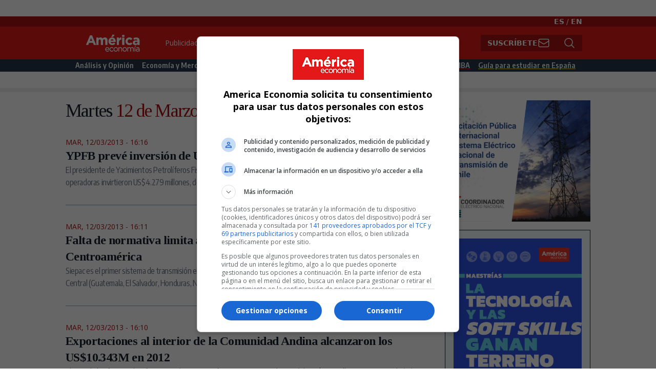

--- FILE ---
content_type: text/html; charset=UTF-8
request_url: https://www.americaeconomia.com/archivo/2013/03/12
body_size: 30530
content:
<!DOCTYPE html>
<html lang="es" dir="ltr" prefix="content: http://purl.org/rss/1.0/modules/content/  dc: http://purl.org/dc/terms/  foaf: http://xmlns.com/foaf/0.1/  og: http://ogp.me/ns#  rdfs: http://www.w3.org/2000/01/rdf-schema#  schema: http://schema.org/  sioc: http://rdfs.org/sioc/ns#  sioct: http://rdfs.org/sioc/types#  skos: http://www.w3.org/2004/02/skos/core#  xsd: http://www.w3.org/2001/XMLSchema# ">
  <head>
    <meta charset="utf-8" />
<link rel="canonical" href="https://www.americaeconomia.com/archivo/2013/03/12" />
<meta name="Generator" content="Drupal 9 (https://www.drupal.org)" />
<meta name="MobileOptimized" content="width" />
<meta name="HandheldFriendly" content="true" />
<meta name="viewport" content="width=device-width, initial-scale=1.0" />
<link rel="icon" href="/sites/default/files/g5932_0.png" type="image/png" />

      <meta name="next-head-count" content="2" />
    <title>Archivo | AméricaEconomía</title>
    <link rel="stylesheet" media="all" href="/sites/default/files/css/css_6dW2hWdlY9nEkiCc20ro6ERwIL0feNcDLNQJ525LSvM.css" />
<link rel="stylesheet" media="all" href="/sites/default/files/css/css_d_dfjX7znsmEJZyFU5e4ObLGKZIoK6yKFAdm8sYLx6M.css" />
<link rel="stylesheet" media="all" href="/sites/default/files/css/css_x4zDBHTByMBYji50PppEHbVDxg0qNkTxDT-w5LIxnfc.css" />

    <script src="/sites/default/files/js/js_vjrewt9Ub_VdOnWG7fQvzLvZnbEPsJs5UlnSApFDVF0.js"></script>

            <!-- Start GPT Tag -->

<script async src='https://securepubads.g.doubleclick.net/tag/js/gpt.js'></script>



<script>
  window.googletag = window.googletag || {cmd: []};
  var anchorSlot;
  var interstitial;
    googletag.cmd.push(function() {
    var mapping1 = googletag.sizeMapping()
                            .addSize([1024, 640], [[970, 250], [970, 90], [728, 90], 'fluid'])
                            .addSize([0, 0], [[320, 100], [320, 50], [300, 100], [300, 50], 'fluid'])
                            .build();

    googletag.defineSlot('/22899450150/americaeconomia.com', [[970, 250], [970, 90], [728, 90], 'fluid'], 'div-gpt-ad-7560445-1')
             .setTargeting('p', ['970x250a'])
             .defineSizeMapping(mapping1)
             .addService(googletag.pubads());
    googletag.defineSlot('/22899450150/americaeconomia.com', [[300, 600], [300, 300], [300, 250], [160, 600], 'fluid'], 'div-gpt-ad-7560445-2')
             .setTargeting('p', ['300x600a'])
             .addService(googletag.pubads());
    googletag.defineSlot('/22899450150/americaeconomia.com', [[336, 280], [300, 250], [250, 250], 'fluid'], 'div-gpt-ad-7560445-3')
             .setTargeting('p', ['336x280a'])
             .addService(googletag.pubads());
    googletag.defineSlot('/22899450150/americaeconomia.com', [[336, 280], [300, 250], [250, 250], 'fluid'], 'div-gpt-ad-7560445-4')
             .setTargeting('p', ['336x280b'])
             .addService(googletag.pubads());
    googletag.defineSlot('/22899450150/americaeconomia.com', [1, 1], 'div-gpt-ad-7560445-5')
             .setTargeting('p', ['1x1a'])
             .addService(googletag.pubads());
    googletag.defineSlot('/22899450150/americaeconomia.com', [1, 1], 'div-gpt-ad-7560445-6')
             .setTargeting('p', ['1x1b'])
             .addService(googletag.pubads());

    
    anchorSlot = googletag.defineOutOfPageSlot('/22899450150/americaeconomia.com', googletag.enums.OutOfPageFormat.BOTTOM_ANCHOR);

    interstitial = googletag.defineOutOfPageSlot('/22899450150/americaeconomia.com', googletag.enums.OutOfPageFormat.INTERSTITIAL);

    if (anchorSlot) {anchorSlot.addService(googletag.pubads());
          googletag.pubads().set('page_url', 'https://americaeconomia.com/');
    }

    if (interstitial) {interstitial.addService(googletag.pubads());
          googletag.pubads().set('page_url', 'https://americaeconomia.com/');
    }

    googletag.pubads().enableSingleRequest();
    googletag.enableServices();
  });


  

</script>



<!--
  www.americaeconomia.com
  /archivo/2013/03/12
  /archivo/2013/03/12
  es
  
-->




<!-- End GPT Tag -->
<script type="text/javascript" src="https://js.openpay.pe/openpay.v1.min.js"></script>

  </head>
  <body>
    
        <a href="#main-content" class="visually-hidden focusable">
      Pasar al contenido principal
    </a>
    
      <div class="dialog-off-canvas-main-canvas" data-off-canvas-main-canvas>
    

<div class="">

	<div class="drawer drawer-end h-auto overflow-hidden">
		<input id="ae-drawer" type="checkbox" class="drawer-toggle"/>
		<div class="drawer-content">
			<div id="pre-header" class=" bg-white container mx-auto flex flex-row p-4">
				  <div>
    <div id="block-imagenprincipal">
  
    
      
            <div><div id="div-gpt-ad-7560445-1"><script>googletag.cmd.push(function() { googletag.display('div-gpt-ad-7560445-1'); });</script></div>
</div>
      
  </div>

  </div>

			</div>
			<!-- LOGO MENU OTHER -->
			<div class="w-full bg-ae-dark-red min-h-2">
				<p class="text-right container mx-auto px-4 my-0 py-0 text-white text-sm">
<a class="text-white font-bold" href="/">ES</a> / <a class="text-white font-bold" href="/en">EN</a>
</p>			</div>
			<div class="w-full bg-ae-red">
				<div class=" container bg-ae-red mx-auto flex flex-row px-4">
					<div class="grow-0">
						  <div>
    <div id="block-ae9-site-branding">
  
    
    <div class="flex items-center">
          <a href="/" title="Inicio" rel="home" class="mr-2 site-logo">
        <img src="/sites/default/files/2023-02/logo_ae.svg" alt="Inicio" />
      </a>
              </div>
</div>

  </div>

					</div>
					<div class="grow hidden md:flex flex-row" id="top-menu-area">
						  <div>
    <nav role="navigation" aria-labelledby="block-topmenu-menu" id="block-topmenu">
            
  <h2 class="visually-hidden" id="block-topmenu-menu">Top Menu</h2>
  

        

              <ul class="menu">
                          <li class="menu-item"
                      >
                    <a href="/publicidad" data-drupal-link-system-path="node/309">Publicidad</a>
                      </li>
                      <li class="menu-item"
                      >
                    <a href="/las-500-mayores-empresas-de-america-latina" data-drupal-link-system-path="node/284125">Bases de Datos</a>
                      </li>
                      <li class="menu-item"
                      >
                    <a href="/notas-de-prensa" data-drupal-link-system-path="node/281700">Notas de prensa</a>
                      </li>
        </ul>
  

  </nav>

  </div>

													<div class=" grow justify-end content-end place-content-end">

 
  <div id="ae9-subscribe-thanks" class="hidden text-2xl font-bold font-encode-sans-condensed text-white">
    Gracias</div>
  <div class="form-control " id="ae9-subscribe-complete">
    <div class="input-group rounded-none">
      <input id="ae9-subscribe-top-text" type="text" placeholder="Ingresa tu email"         class="bg-white md:w-48 lg:w-64 input input-sm border-ae-dark-red hidden !rounded-none" autocomplete="off" />
      <button id="ae9-subscribe-top-button"
        class="btn btn-sm  bg-ae-dark-red text-white border-ae-dark-red gap-2  !rounded-none">
        Suscríbete
        <svg   xmlns="http://www.w3.org/2000/svg" fill="none" viewBox="0 0 24 24" stroke-width="1.5" stroke="currentColor"
          class="w-6 h-6 hidden lg:flex">
          <path stroke-linecap="round" stroke-linejoin="round"
            d="M21.75 6.75v10.5a2.25 2.25 0 01-2.25 2.25h-15a2.25 2.25 0 01-2.25-2.25V6.75m19.5 0A2.25 2.25 0 0019.5 4.5h-15a2.25 2.25 0 00-2.25 2.25m19.5 0v.243a2.25 2.25 0 01-1.07 1.916l-7.5 4.615a2.25 2.25 0 01-2.36 0L3.32 8.91a2.25 2.25 0 01-1.07-1.916V6.75" />
        </svg>
      </button>
    </div>
  </div>
</div>

							


<div class="grow-0 justify-end content-end place-content-end">
  <div class="form-control ">
    <div class="input-group rounded-none">
      <input id="ae9-search-top-text" type="text" placeholder="Búsqueda" class="bg-white md:w-48 lg:w-64 input input-sm border-ae-dark-red hidden !rounded-none" autocomplete="off" />
      <button id="ae9-search-top-button" 
        class="btn btn-sm  bg-ae-dark-red text-white border-ae-dark-red gap-2  !rounded-none">
        <svg xmlns="http://www.w3.org/2000/svg" fill="none" viewBox="0 0 24 24" stroke-width="1.5" stroke="currentColor" class="w-6 h-6 hidden lg:flex">
          <path stroke-linecap="round" stroke-linejoin="round" d="M21 21l-5.197-5.197m0 0A7.5 7.5 0 105.196 5.196a7.5 7.5 0 0010.607 10.607z" />
        </svg>
      </button>
    </div>
  </div>
</div>						
						<!--BEGIN-->

						<!--END-->
					</div>
					<div class="grow md:hidden flex flex-row items-center justify-items-end justify-end" id="top-drawer-toggle-area">
						<label for="ae-drawer" class="drawer-button text-white justify-self-end">
							<svg xmlns="http://www.w3.org/2000/svg" fill="none" viewbox="0 0 24 24" stroke-width="1.5" stroke="currentColor" class="w-6 h-6">
								<path stroke-linecap="round" stroke-linejoin="round" d="M3.75 5.25h16.5m-16.5 4.5h16.5m-16.5 4.5h16.5m-16.5 4.5h16.5"/>
							</svg>

						</label>


					</div>
				</div>
				<!-- MENU -->
			</div>
			<div class="w-full bg-ae-blue min-h-2 h-2 md:h-auto">
				<div class=" container mx-auto hidden md:flex flex-row p-0" id="menu-area">
					  <div>
    <nav role="navigation" aria-labelledby="block-ae9-main-menu-menu" id="block-ae9-main-menu" class="w-full">
            
  <h2 class="visually-hidden" id="block-ae9-main-menu-menu">Main Navigation</h2>
  

        

              <ul class="menu">
                          <li class="menu-item"
                      >
                    <a href="/analisis-y-opinion" data-drupal-link-system-path="taxonomy/term/1">Análisis y Opinión</a>
                      </li>
                      <li class="menu-item"
                      >
                    <a href="/economia-y-mercados" data-drupal-link-system-path="taxonomy/term/2">Economía y Mercados</a>
                      </li>
                      <li class="menu-item"
                      >
                    <a href="/negocios-e-industrias" data-drupal-link-system-path="taxonomy/term/3">Negocios e Industrias</a>
                      </li>
                      <li class="menu-item"
                      >
                    <a href="/politica" data-drupal-link-system-path="taxonomy/term/4">Política</a>
                      </li>
                      <li class="menu-item"
                      >
                    <a href="/management" data-drupal-link-system-path="taxonomy/term/5">Management</a>
                      </li>
                      <li class="menu-item"
                      >
                    <a href="/rankings" data-drupal-link-system-path="taxonomy/term/7450">Rankings</a>
                      </li>
                      <li class="menu-item"
                      >
                    <a href="/rankings/mba/2024" title="Ranking MBA 2024" id="mba-2023-main-menu" data-drupal-link-system-path="rankings/mba/2024">Ranking MBA</a>
                      </li>
                      <li class="menu-item"
                      >
                    <a href="/especial/guia-para-estudiar-en-espana-2024" id="ae9-ges-menu-item" data-drupal-link-system-path="taxonomy/term/18866">Guía para estudiar en España</a>
                      </li>
        </ul>
  

  </nav>

  </div>

				</div>
			</div>

			<!-- FEATURED -->
			
						<div class=" container mx-auto flex flex-col md:flex-row ">
				<div class="ae9-featured-area-left w-full md:w-1/2 pl-4 md:pl-0 pr-4 pt-4 pb-4">
					
				</div>
				<div class="ae9-featured-area-right w-full md:w-1/2 pr-4 md:pr-0  pl-4 pt-4 pb-4">
					
				</div>
			</div>
			<div class="w-full block dotted-pattern h-2"></div>
			<div class=" container mx-auto flex flex-col md:flex-row">
				<div id="ae9-main-body" class="grow pl-4 pr-4 md:pl-0">
					  <div>
    <div id="block-ae9archivehead" class="ae9-archive-day-head">
  
    
      <div class="text-left"><span class="ae9-weekday">Martes</span><span class="ae9-monthday">12 de Marzo</span><span class="ae9-year">2013</span></div>
  </div>
<div id="block-ae9-content">
  
    
      <div class="views-element-container"><div class="ae9-archive-day js-view-dom-id-f11abfb6f74675342b8037b189c6765975e942caca29a069fa9a38963111bfe7">
  
  
  

  
  
  

      <div class="ae9-archive-article views-row"><div class="views-field views-field-created"><span class="field-content">Mar, 12/03/2013 - 16:16</span></div><div class="views-field views-field-title"><span class="field-content"><a href="/negocios-industrias/ypfb-preve-inversion-de-us8400m-en-hidrocarburos-hasta-2016" hreflang="es">YPFB prevé inversión de US$8.400M en hidrocarburos hasta 2016</a></span></div><div class="views-field views-field-field-subhead"><div class="field-content"><p>El presidente de Yacimientos Petrolíferos Fiscales Bolivianos dijo que en el trienio (2009-2012) la petrolera y las empresas operadoras invirtieron US$4.279 millones, de los que US$1.593 millones corresponden a la gestión pasada.</p></div></div></div>
    <div class="ae9-archive-article views-row"><div class="views-field views-field-created"><span class="field-content">Mar, 12/03/2013 - 16:11</span></div><div class="views-field views-field-title"><span class="field-content"><a href="/negocios-industrias/falta-de-normativa-limita-al-sistema-de-interconexion-electrica-de-centroamerica" hreflang="es">Falta de normativa limita al sistema de interconexión eléctrica de Centroamérica</a></span></div><div class="views-field views-field-field-subhead"><div class="field-content"><p>Siepac es el primer sistema de transmisión eléctrica regional con el cual se espera fortalecer la red eléctrica de América Central (Guatemala, El Salvador, Honduras, Nicaragua, Costa Rica y Panamá) con un tendido eléctrico de 230 KW. </p></div></div></div>
    <div class="ae9-archive-article views-row"><div class="views-field views-field-created"><span class="field-content">Mar, 12/03/2013 - 16:10</span></div><div class="views-field views-field-title"><span class="field-content"><a href="/economia-mercados/comercio/exportaciones-al-interior-de-la-comunidad-andina-alcanzaron-los-us10343m-" hreflang="es">Exportaciones al interior de la Comunidad Andina alcanzaron los US$10.343M en 2012</a></span></div><div class="views-field views-field-field-subhead"><div class="field-content"><p>El 73% de la oferta andina fueron productos manufactureros por un valor total de US$7.511 millones en 2012, indicó el informe estadístico 2012 de la Comunidad Andina.</p></div></div></div>
    <div class="ae9-archive-article views-row"><div class="views-field views-field-created"><span class="field-content">Mar, 12/03/2013 - 16:10</span></div><div class="views-field views-field-title"><span class="field-content"><a href="/negocios-industrias/gobierno-argentino-lamenta-decision-unilateral-tomada-por-minera-vale" hreflang="es">Gobierno argentino lamenta &quot;decisión unilateral&quot; tomada por minera Vale</a></span></div><div class="views-field views-field-field-subhead"><div class="field-content"><p>La empresa brasileña informó este lunes que abandonaría el proyecto Potasio Río Colorado, en el cual ya había desembolsado US$1.800 millones.</p></div></div></div>
    <div class="ae9-archive-article views-row"><div class="views-field views-field-created"><span class="field-content">Mar, 12/03/2013 - 16:10</span></div><div class="views-field views-field-title"><span class="field-content"><a href="/politica-sociedad/mundo/ingresos-de-arcos-dorados-subieron-38-en-2012" hreflang="es">Ingresos de Arcos Dorados subieron 3,8% en 2012 y totalizan US$3.797M</a></span></div><div class="views-field views-field-field-subhead"><div class="field-content"><p>Los aumentos fueron reportados principalmente gracias a los ingresos de los nuevos restaurantes, que han compensado los menores ingresos dados por la depreciación de las monedas locales frente al dólar estadounidense.   </p></div></div></div>
    <div class="ae9-archive-article views-row"><div class="views-field views-field-created"><span class="field-content">Mar, 12/03/2013 - 16:09</span></div><div class="views-field views-field-title"><span class="field-content"><a href="/politica-sociedad/deportes/sao-paulo-afirma-estar-preparado-en-materia-de-seguridad-para-el-mundial-" hreflang="es">Sao Paulo afirma estar preparado en materia de seguridad para el Mundial de 2014</a></span></div><div class="views-field views-field-field-subhead"><div class="field-content"><p>"Sao Paulo está preparado y tiene experiencia en grandes eventos, pero estamos reforzando todo eso mediante el trabajo conjunto con el gobierno federal", dijo el secretario regional de Seguridad Pública, Fernando Grella Vieira.</p></div></div></div>
    <div class="ae9-archive-article views-row"><div class="views-field views-field-created"><span class="field-content">Mar, 12/03/2013 - 16:09</span></div><div class="views-field views-field-title"><span class="field-content"><a href="/politica-sociedad/politica/humala-la-marina-esta-actuando-en-defensa-de-los-limites-con-chile" hreflang="es">Humala: &quot;la Marina está actuando en defensa de los límites con Chile&quot;</a></span></div><div class="views-field views-field-field-subhead"><div class="field-content"><p>El mandatario expresó que la Marina de Guerra del Perú está actuando profesionalmente en los límites con el país sureño y pidió mayor prudencia en el trato de estos temas, debido a que Perú viene llevando un contencioso limítrofe con Chile por la soberanía del mar.</p></div></div></div>
    <div class="ae9-archive-article views-row"><div class="views-field views-field-created"><span class="field-content">Mar, 12/03/2013 - 16:08</span></div><div class="views-field views-field-title"><span class="field-content"><a href="/negocios-industrias/tame-firma-en-buenos-aires-acuerdo-con-aerolineas-argentinas" hreflang="es">Tame firma en Buenos Aires acuerdo con Aerolíneas Argentinas </a></span></div><div class="views-field views-field-field-subhead"><div class="field-content"><p>La compañía comunicó este 11 de marzo, que la intención es establecer colaboración en temas como complementación de redes, código compartido, programa de viajeros frecuentes, ventas y distribución, etc. </p></div></div></div>
    <div class="ae9-archive-article views-row"><div class="views-field views-field-created"><span class="field-content">Mar, 12/03/2013 - 16:07</span></div><div class="views-field views-field-title"><span class="field-content"><a href="/politica-sociedad/politica/ong-holandesa-propone-mujica-como-nobel-de-la-paz" hreflang="es">ONG holandesa propone a Mujica como Nobel de la Paz </a></span></div><div class="views-field views-field-field-subhead"><div class="field-content"><p>Frans Bronkhorst, presidente de la ONG holandesa Drugs Peace Institute, explicó que Mujica merece el premio porque propone, en lugar de “la guerra a las drogas”, representada por el paradigma prohibicionista, “la paz de las drogas”, representada por el proyecto de ley que presentó el año pasado al Parlamento.</p></div></div></div>
    <div class="ae9-archive-article views-row"><div class="views-field views-field-created"><span class="field-content">Mar, 12/03/2013 - 16:06</span></div><div class="views-field views-field-title"><span class="field-content"><a href="/jefe-renuncio-como-irse-de-la-empresa-por-la-puerta-ancha" hreflang="es">“Jefe... renuncio”: ¿Cómo irse de la empresa por la puerta ancha?</a></span></div><div class="views-field views-field-field-subhead"><div class="field-content"><p>Expertos del área de recursos humanos entregan tips respecto al momento oportuno del anuncio, la forma en que debe hacerse, cómo tratar al reemplazante y el trato con los compañeros.</p></div></div></div>
    <div class="ae9-archive-article views-row"><div class="views-field views-field-created"><span class="field-content">Mar, 12/03/2013 - 16:06</span></div><div class="views-field views-field-title"><span class="field-content"><a href="/politica-sociedad/politica/oposicion-denuncia-intento-de-emboscada-capriles-en-ente-electoral" hreflang="es">Oposición denuncia intento de emboscada a Capriles en ente electoral</a></span></div><div class="views-field views-field-field-subhead"><div class="field-content"><p>Su jefe de campaña, Henry Falcón, sostuvo que se manejaba información "muy seria" y de "fuentes fidedignas" -incluso de organismos de seguridad del gobierno- de una emboscada al candidato cuando estuviera en las inmediaciones del CNE para inscribir su candidatura. 


</p></div></div></div>
    <div class="ae9-archive-article views-row"><div class="views-field views-field-created"><span class="field-content">Mar, 12/03/2013 - 16:06</span></div><div class="views-field views-field-title"><span class="field-content"><a href="/economia-mercados/finanzas/presidente-santos-admite-que-hay-nubes-negras-en-crecimiento-economico-co" hreflang="es">Presidente Santos admite que hay &quot;nubes negras&quot; en crecimiento económico colombiano</a></span></div><div class="views-field views-field-field-subhead"><div class="field-content"><p>Aunque el mandatario dijo que la economía “va bien” pues los indicadores fundamentales son positivos, son sólidos sobre todo al compararlos con el resto de la región y el resto del mundo, admitió que hay nubes negras.</p></div></div></div>
    <div class="ae9-archive-article views-row"><div class="views-field views-field-created"><span class="field-content">Mar, 12/03/2013 - 16:06</span></div><div class="views-field views-field-title"><span class="field-content"><a href="/economia-mercados/finanzas/honduras-colocaria-us500m-en-bonos-soberanos" hreflang="es">Honduras colocaría US$500M en bonos soberanos</a></span></div><div class="views-field views-field-field-subhead"><div class="field-content"><p>Lobo habló de los bonos tras las afirmaciones, este lunes, del expresidente del Banco Centroamericano de Integración Económica (BCIE) Federico Álvarez, quien dijo que Honduras ha logrado colocar en el exterior US$750 millones.
</p></div></div></div>
    <div class="ae9-archive-article views-row"><div class="views-field views-field-created"><span class="field-content">Mar, 12/03/2013 - 16:06</span></div><div class="views-field views-field-title"><span class="field-content"><a href="/economia-mercados/finanzas/inteligencia-de-eeuu-advierte-de-colapso-economico-que-puede-sufrir-venez" hreflang="es">Inteligencia de EE.UU. advierte de colapso económico que puede sufrir Venezuela</a></span></div><div class="views-field views-field-field-subhead"><div class="field-content"><p>El próximo gobierno de Venezuela tendrá que luchar contra las consecuencias de "un deterioro cada vez mayor en el entorno empresarial y los crecientes desequilibrios económicos", indica el documento presentado ante el Senado estadounidense.</p></div></div></div>
    <div class="ae9-archive-article views-row"><div class="views-field views-field-created"><span class="field-content">Mar, 12/03/2013 - 16:06</span></div><div class="views-field views-field-title"><span class="field-content"><a href="/economia-mercados/comercio/asamblea-legislativa-de-costa-rica-aprueba-tlc-con-peru" hreflang="es">Asamblea Legislativa de Costa Rica aprueba TLC con Perú</a></span></div><div class="views-field views-field-field-subhead"><div class="field-content"><p>“Los diputados costarricenses aprobaron la tarde del 11 de marzo del presente año, el referido Tratado con una votación de 32 diputados a favor y siete en contra”, dijo José Luis Silva, titular de Comercio peruano.</p></div></div></div>
    <div class="ae9-archive-article views-row"><div class="views-field views-field-created"><span class="field-content">Mar, 12/03/2013 - 16:05</span></div><div class="views-field views-field-title"><span class="field-content"><a href="/politica-sociedad/politica/canciller-de-ecuador-no-hay-silla-vacia-que-llenar-en-materia-de-liderazg" hreflang="es">Canciller de Ecuador: no hay &quot;silla vacía&quot; que llenar en materia de liderazgo regional</a></span></div><div class="views-field views-field-field-subhead"><div class="field-content"><p>"No hay ahora una silla vacía que alguien la tiene que llenar, no. Todos y cada uno de los presidentes cumplen un papel importante", sostuvo el canciller ecuatoriano, a propósito del deceso de Hugo Chávez.</p></div></div></div>
    <div class="ae9-archive-article views-row"><div class="views-field views-field-created"><span class="field-content">Mar, 12/03/2013 - 16:05</span></div><div class="views-field views-field-title"><span class="field-content"><a href="/politica-sociedad/politica/dominicanos-descendientes-de-haitianos-hacen-vigilia-para-exigir-derechos" hreflang="es">Dominicanos descendientes de haitianos hacen vigilia para exigir derechos civiles</a></span></div><div class="views-field views-field-field-subhead"><div class="field-content"><p>El motivo de la actividad es denunciar una resolución adoptada por la JCE en 2007 que prohíbe expedir actas de nacimiento a ciudadanos descendientes de extranjeros que no hayan probado la residencia o estatus legal de sus padres.</p></div></div></div>
    <div class="ae9-archive-article views-row"><div class="views-field views-field-created"><span class="field-content">Mar, 12/03/2013 - 16:04</span></div><div class="views-field views-field-title"><span class="field-content"><a href="/negocios-industrias/interpol-y-la-industria-farmaceutica-se-alian-contra-las-falsificaciones" hreflang="es">Interpol y la industria farmacéutica se alían contra las falsificaciones</a></span></div><div class="views-field views-field-field-subhead"><div class="field-content"><p>Dicho programa, se centrará en la prevención de delitos farmacológicos, incluida la falsificación de medicamentos genéricos y de marca, así como en la identificación y desmantelamiento de redes de delincuencia organizada vinculadas con esa actividad.</p></div></div></div>
    <div class="ae9-archive-article views-row"><div class="views-field views-field-created"><span class="field-content">Mar, 12/03/2013 - 16:01</span></div><div class="views-field views-field-title"><span class="field-content"><a href="/negocios-industrias/costa-rica-batio-record-de-visitantes-y-de-ingresos-por-turismo-en-2012" hreflang="es">Costa Rica batió récord de visitantes y de ingresos por turismo en 2012</a></span></div><div class="views-field views-field-field-subhead"><div class="field-content"><p>El número de turistas llegó a 2,34 millones, mientras que las divisas por este sector fue de US$2.219,2 millones.</p></div></div></div>
    <div class="ae9-archive-article views-row"><div class="views-field views-field-created"><span class="field-content">Mar, 12/03/2013 - 15:56</span></div><div class="views-field views-field-title"><span class="field-content"><a href="/politica-sociedad/expertos-cubanos-analizan-estrategias-de-desarrollo-en-nicaragua" hreflang="es">Expertos cubanos analizan estrategias de desarrollo en Nicaragua </a></span></div><div class="views-field views-field-field-subhead"><div class="field-content"><p>El ministro nicaragüense de Agricultura, Ariel Bucardo, dijo que se reunió este martes con la delegación cubana para analizar además las estrategias de desarrollo implementadas en su país paragarantizar el manejo del agua y el cambio climático en la nación centroamericana.</p></div></div></div>
    <div class="ae9-archive-article views-row"><div class="views-field views-field-created"><span class="field-content">Mar, 12/03/2013 - 15:46</span></div><div class="views-field views-field-title"><span class="field-content"><a href="/negocios-industrias/declaran-107-mil-hectareas-libres-de-mosca-del-mediterraneo-en-guatemala" hreflang="es">Declaran 107 mil hectáreas libres de Mosca del Mediterráneo en Guatemala</a></span></div><div class="views-field views-field-field-subhead"><div class="field-content"><p>La Dirección de Sanidad Vegetal del Viceministerio de Sanidad Agropecuaria y Regulaciones del Maga declaró libre de la plaga varios municipios de Retalhuleu, San Marcos, Suchitepéquez y Quetzaltenango donde se cultiva mango y papaya, principalmente.</p></div></div></div>
    <div class="ae9-archive-article views-row"><div class="views-field views-field-created"><span class="field-content">Mar, 12/03/2013 - 15:44</span></div><div class="views-field views-field-title"><span class="field-content"><a href="/economia-mercados/finanzas/sepa-en-que-tipo-de-empresa-invertir" hreflang="es">Conozca cómo el mercado ayuda a las empresas a invertir</a></span></div><div class="views-field views-field-field-subhead"><div class="field-content"><p>Los empresarios, accionistas e inversores deben considerar el ciclo de vida de las compañías, en qué etapa evolutiva se encuentran. No es lo mismo ser una recién formada que una madura y con un flujo de caja constante para seleccionar entre una u otra alternativa de fondeo.</p></div></div></div>
    <div class="ae9-archive-article views-row"><div class="views-field views-field-created"><span class="field-content">Mar, 12/03/2013 - 15:42</span></div><div class="views-field views-field-title"><span class="field-content"><a href="/negocios-industrias/compran-los-famosos-pastelitos-twinkies-de-hostess-por-us410m" hreflang="es">Compran los famosos pastelitos &quot;Twinkies&quot; de Hostess por US$410M</a></span></div><div class="views-field views-field-field-subhead"><div class="field-content"><p>La oferta conjunta fue la única que se presentó en firme, por lo que Hostess Brands, un gran grupo de repostería industrial que anunció su cierre en noviembre pasado, decidió adjudicarles esas marcas.</p></div></div></div>
    <div class="ae9-archive-article views-row"><div class="views-field views-field-created"><span class="field-content">Mar, 12/03/2013 - 15:32</span></div><div class="views-field views-field-title"><span class="field-content"><a href="/politica-sociedad/politica/panama-convoca-reunion-ministerial-preparatoria-de-la-cumbre-iberoamerica" hreflang="es">Panamá convoca a reunión ministerial preparatoria de la Cumbre Iberoamericana</a></span></div><div class="views-field views-field-field-subhead"><div class="field-content"><p>El ministro de la Presidencia de Panamá, Roberto Henríquez, y el secretario iberoamericano, Enrique Iglesias, se reunieron este martes en la capital panameña para "afinar los detalles del encuentro" ministerial de abril próximo, informó un comunicado oficial.</p></div></div></div>
    <div class="ae9-archive-article views-row"><div class="views-field views-field-created"><span class="field-content">Mar, 12/03/2013 - 15:32</span></div><div class="views-field views-field-title"><span class="field-content"><a href="/vale-la-diversidad-en-minerales-y-los-impases-de-la-crisis-internacional" hreflang="es">Vale: la diversidad en minerales y los impases de la crisis internacional </a></span></div><div class="views-field views-field-field-subhead"><div class="field-content"><p>Por Cristiane Mancini, economista y investigadora asistente asociada al CPDOC. </p></div></div></div>
    <div class="ae9-archive-article views-row"><div class="views-field views-field-created"><span class="field-content">Mar, 12/03/2013 - 15:23</span></div><div class="views-field views-field-title"><span class="field-content"><a href="/articulos/idc-tabletas-con-android-venceran-al-ipad-este-ano" hreflang="es">IDC: tabletas con Android vencerán al iPad este año</a></span></div><div class="views-field views-field-field-subhead"><div class="field-content"><p>En concreto, las ventas del iPad representarían 46% del mercado en el 2013, y los dispositivos con Android aumentarían su participación a 49% desde el 42% del año pasado.</p></div></div></div>
    <div class="ae9-archive-article views-row"><div class="views-field views-field-created"><span class="field-content">Mar, 12/03/2013 - 15:17</span></div><div class="views-field views-field-title"><span class="field-content"><a href="/economia-mercados/finanzas/el-salvador-asamblea-legislativa-inicia-la-discusion-de-ley-por-asociacio" hreflang="es">El Salvador: Asamblea Legislativa inicia la discusión de Ley por Asociación Público-Privados</a></span></div><div class="views-field views-field-field-subhead"><div class="field-content"><p>La iniciativa del Ejecutivo para esta normativa llegó en enero de 2012. Desde entonces, los partidos han agregado sus propias observaciones y organizaciones sindicales han manifestado rechazo.</p></div></div></div>
    <div class="ae9-archive-article views-row"><div class="views-field views-field-created"><span class="field-content">Mar, 12/03/2013 - 15:13</span></div><div class="views-field views-field-title"><span class="field-content"><a href="/economia-mercados/finanzas/actividad-industrial-de-mexico-repunta-17-interanual-en-enero" hreflang="es">Actividad industrial de México repunta 1,7% interanual en enero</a></span></div><div class="views-field views-field-field-subhead"><div class="field-content"><p>EL Inegi indica que la actividad industrial en México (minería; electricidad, agua y suministro de gas por ductos al consumidor final; construcción y las industrias manufactureras) creció 1,11% en el primer mes de 2013 respecto a diciembre previo.</p></div></div></div>
    <div class="ae9-archive-article views-row"><div class="views-field views-field-created"><span class="field-content">Mar, 12/03/2013 - 14:41</span></div><div class="views-field views-field-title"><span class="field-content"><a href="/articulos/cristina-fernandez-lanza-hoy-plan-nacional-de-ciencia-argentina-innovadora-2020" hreflang="es">Cristina Fernández lanza hoy plan nacional de ciencia &quot;Argentina innovadora 2020&quot;</a></span></div><div class="views-field views-field-field-subhead"><div class="field-content"><p>El plan "buscará impulsar la innovación productiva e inclusiva, sobre la base de la expansión, el avance y el fortalecimiento del Sistema Nacional de Ciencia, Tecnología e Innovación".</p></div></div></div>
    <div class="ae9-archive-article views-row"><div class="views-field views-field-created"><span class="field-content">Mar, 12/03/2013 - 14:37</span></div><div class="views-field views-field-title"><span class="field-content"><a href="/politica-sociedad/politica/sentencian-cadena-perpetua-ultimo-dictador-de-argentina-por-crimenes-de-l" hreflang="es">Sentencian a cadena perpetua a último dictador de Argentina por crímenes de lesa humanidad</a></span></div><div class="views-field views-field-field-subhead"><div class="field-content"><p>Junto a Reynaldo Bignone, el Tribunal Oral Federal 1 de la localidad bonaerense de San Martín condenó también a la pena máxima al ex comandante de Institutos Militares Santiago Omar Riveros y a los represores Luis Sadi, Eduardo Corrado y Carlos Tomás Macedra.</p></div></div></div>
    <div class="ae9-archive-article views-row"><div class="views-field views-field-created"><span class="field-content">Mar, 12/03/2013 - 14:31</span></div><div class="views-field views-field-title"><span class="field-content"><a href="/economia-mercados/comercio/ecuador-impulsa-comercio-de-productos-alternativos-en-zonas-de-narcotrafi" hreflang="es">Ecuador impulsa comercio de productos alternativos en zonas de narcotráfico</a></span></div><div class="views-field views-field-field-subhead"><div class="field-content"><p>La idea propone crear una marca que identifique ante el consumidor que la compra de ese producto contribuye a erradicar el cultivo de sustancias prohibidas y la producción y tráfico de droga.</p></div></div></div>
    <div class="ae9-archive-article views-row"><div class="views-field views-field-created"><span class="field-content">Mar, 12/03/2013 - 14:14</span></div><div class="views-field views-field-title"><span class="field-content"><a href="/articulos/colombia-espera-recaudar-us250-millones-con-subasta-de-4g" hreflang="es">Colombia espera recaudar US$250 millones con subasta de 4G</a></span></div><div class="views-field views-field-field-subhead"><div class="field-content"><p>Ministro Molano presentó este martes las condiciones de la subasta, que abrirá la recepción de solicitudes el próximo 16 de abril y que ofrece a operadores presentes en Colombia y a posibles empresas entrantes, siete licencias que suman un total de 225MHz. de internet 4G y un bloque de 5MHz. de tecnología 3G.</p></div></div></div>
    <div class="ae9-archive-article views-row"><div class="views-field views-field-created"><span class="field-content">Mar, 12/03/2013 - 14:12</span></div><div class="views-field views-field-title"><span class="field-content"><a href="/economia-mercados/comercio/obama-se-muestra-modestamente-optimista-sobre-acuerdo-comercial-con-union" hreflang="es">Obama se muestra &quot;modestamente optimista&quot; sobre acuerdo comercial con Unión Europea</a></span></div><div class="views-field views-field-field-subhead"><div class="field-content"><p>El mandatario señaló que, pese a la crisis fiscal, los países europeos desean lograr un acuerdo con Estados Unidos.</p></div></div></div>
    <div class="ae9-archive-article views-row"><div class="views-field views-field-created"><span class="field-content">Mar, 12/03/2013 - 14:10</span></div><div class="views-field views-field-title"><span class="field-content"><a href="/machine-kills-secrets" hreflang="es">This Machine Kills Secrets</a></span></div><div class="views-field views-field-field-subhead"><div class="field-content"><p>La disposición de empleados a exponer secretos institucionales, por venganza o conciencia, siempre ha existido. Con internet la posibilidad de divulgar secretos incómodos ha adquirido otra velocidad. Y de esto se hace cargo el libro escrito por Andy Greenberg. </p></div></div></div>
    <div class="ae9-archive-article views-row"><div class="views-field views-field-created"><span class="field-content">Mar, 12/03/2013 - 13:55</span></div><div class="views-field views-field-title"><span class="field-content"><a href="/politica-sociedad/politica/sin-consenso-termina-primera-votacion-para-elegir-nuevo-papa" hreflang="es">Sin consenso termina primera votación para elegir a nuevo Papa</a></span></div><div class="views-field views-field-field-subhead"><div class="field-content"><p>La "fumata" negra salió a las 19.42 hora local (18.42 GMT), dos horas y siete minutos después de que se encerraran los 115 cardenales para elegir al sucesor de Benedicto XVI.</p></div></div></div>
    <div class="ae9-archive-article views-row"><div class="views-field views-field-created"><span class="field-content">Mar, 12/03/2013 - 13:49</span></div><div class="views-field views-field-title"><span class="field-content"><a href="/articulos/inteligencia-de-eeuu-alerta-sobre-creciente-amenaza-cibernetica" hreflang="es">Inteligencia de EE.UU. alerta sobre creciente amenaza cibernética</a></span></div><div class="views-field views-field-field-subhead"><div class="field-content"><p>Director Nacional de Inteligencia advirtió lo "rápido" que está cambiando el mundo y el entorno de las amenazas, lo que obliga a "revaluar la forma en la que hacemos las cosas".</p></div></div></div>
    <div class="ae9-archive-article views-row"><div class="views-field views-field-created"><span class="field-content">Mar, 12/03/2013 - 13:49</span></div><div class="views-field views-field-title"><span class="field-content"><a href="/politica-sociedad/politica/diputado-opositor-exige-la-anulacion-de-la-candidatura-presidencial-de-ma" hreflang="es">Diputado opositor exige la anulación de la candidatura presidencial de Maduro</a></span></div><div class="views-field views-field-field-subhead"><div class="field-content"><p>Sostuvo que al inscribirse como candidato, Maduro debió entregar una constancia legal de que dejaba la función pública, debido a que la Constitución prevé como única excepción para que un funcionario se postule a la Presidencia el caso de un gobernante en funciones que busca su reelección.</p></div></div></div>
    <div class="ae9-archive-article views-row"><div class="views-field views-field-created"><span class="field-content">Mar, 12/03/2013 - 13:34</span></div><div class="views-field views-field-title"><span class="field-content"><a href="/prensa-de-eeuu-destaca-reforma-de-telecomunicaciones-de-mexico" hreflang="es">Prensa de EE.UU. destaca reforma de telecomunicaciones de México</a></span></div><div class="views-field views-field-field-subhead"><div class="field-content"><p> “Los poderes monopólicos de dos de los hombres más ricos de México, uno de ellos Carlos Slim, están siendo puestos bajo fuego con una nueva serie de leyes”, dice The Wall Street Journal.</p></div></div></div>
    <div class="ae9-archive-article views-row"><div class="views-field views-field-created"><span class="field-content">Mar, 12/03/2013 - 13:23</span></div><div class="views-field views-field-title"><span class="field-content"><a href="/politica-sociedad/politica/empieza-el-conclave-para-elegir-papa-con-mirada-del-mundo-puesta-en-vatic" hreflang="es">Empieza el cónclave para elegir Papa con mirada del mundo puesta en Vaticano</a></span></div><div class="views-field views-field-field-subhead"><div class="field-content"><p>A las 17.35 hora local (16.35 GMT), las puertas de la capilla Sixtina se cerraron, después de que el Maestro de Ceremonias pronunciara la frase "Extra Omnes" ("Todos fuera"), con lo que dio comienzo el segundo cónclave ("bajo llave") del tercer milenio.</p></div></div></div>
    <div class="ae9-archive-article views-row"><div class="views-field views-field-created"><span class="field-content">Mar, 12/03/2013 - 13:06</span></div><div class="views-field views-field-title"><span class="field-content"><a href="/politica-sociedad/politica/eeuu-mantendra-buques-nucleares-en-corea-del-sur" hreflang="es">EE.UU. mantendrá buques nucleares en Corea del Sur</a></span></div><div class="views-field views-field-field-subhead"><div class="field-content"><p>Una vez finalizados los ejercicios militares conjuntos en curso entre Corea del Sur y EE.UU., ambos mantendrán por un tiempo las armas nucleares en las cercanías de las costas surcoreanas "mientras observan qué sucede con Corea del Norte".</p></div></div></div>
    <div class="ae9-archive-article views-row"><div class="views-field views-field-created"><span class="field-content">Mar, 12/03/2013 - 12:58</span></div><div class="views-field views-field-title"><span class="field-content"><a href="/economia-mercados/finanzas/wall-street-se-mantiene-en-terreno-negativo-y-cede-011-media-sesion" hreflang="es">Wall Street se mantiene en terreno negativo y cede 0,11% a media sesión</a></span></div><div class="views-field views-field-field-subhead"><div class="field-content"><p>Mientras, el selectivo S&amp;P 500 bajaba el 0,31% (-4,85 puntos) para colocarse en las 1.551,37 unidades, con lo que se alejaba del récord histórico que rozó la víspera, y el índice compuesto del mercado Nasdaq descendía un 0,42% (-13,75 puntos) hasta los 3.239,12 enteros.

</p></div></div></div>
    <div class="ae9-archive-article views-row"><div class="views-field views-field-created"><span class="field-content">Mar, 12/03/2013 - 12:55</span></div><div class="views-field views-field-title"><span class="field-content"><a href="/economia-mercados/finanzas/eeuu-deterioro-economico-de-europa-amenaza-con-frenar-crecimiento-mundial" hreflang="es">EE.UU.: deterioro económico de Europa amenaza con frenar crecimiento mundial</a></span></div><div class="views-field views-field-field-subhead"><div class="field-content"><p>Si bien el informe reconoce los esfuerzos de los líderes europeos por adoptar iniciativas para contener la crisis, advierte que "la creciente ira" popular por las medidas de austeridad promovidas por los gobiernos europeos "podrían afectar el tejido social y político de Europa".</p></div></div></div>
    <div class="ae9-archive-article views-row"><div class="views-field views-field-created"><span class="field-content">Mar, 12/03/2013 - 12:43</span></div><div class="views-field views-field-title"><span class="field-content"><a href="/economia-mercados/finanzas/barclay-s-retira-asesoria-para-colocacion-de-bono-soberano-honduras" hreflang="es">Barclay’s retira asesoría para colocación de bono soberano a Honduras</a></span></div><div class="views-field views-field-field-subhead"><div class="field-content"><p>Así lo dio a conocer Bloomberg.com. Las firmas Barclay’s y Deutsche Bank fueron contratadas por el gobierno para que brindaran asesoría para la colocación del bono soberano en el mercado internacional.</p></div></div></div>
    <div class="ae9-archive-article views-row"><div class="views-field views-field-created"><span class="field-content">Mar, 12/03/2013 - 11:35</span></div><div class="views-field views-field-title"><span class="field-content"><a href="/economia-mercados/finanzas/ocde-regulacion-del-sector-minero-contribuye-al-crecimiento-en-chile" hreflang="es">OCDE: regulación del sector minero contribuye al crecimiento en Chile</a></span></div><div class="views-field views-field-field-subhead"><div class="field-content"><p>Parte del fuerte crecimiento que ha tenido Chile en las dos últimas décadas se debe al sector minero que con "grandes esfuerzos de reforma ha probado su efectividad (..)", señaló el organismo.</p></div></div></div>
    <div class="ae9-archive-article views-row"><div class="views-field views-field-created"><span class="field-content">Mar, 12/03/2013 - 11:21</span></div><div class="views-field views-field-title"><span class="field-content"><a href="/mexicana-cinepolis-luchara-contra-netflix" hreflang="es">Mexicana Cinépolis luchará contra Netflix</a></span></div><div class="views-field views-field-field-subhead"><div class="field-content"><p>La cadena mexicana de salas de cine puso en marcha un servicio en internet donde se pueden rentar y ver películas. </p></div></div></div>
    <div class="ae9-archive-article views-row"><div class="views-field views-field-created"><span class="field-content">Mar, 12/03/2013 - 11:15</span></div><div class="views-field views-field-title"><span class="field-content"><a href="/las-10-habilidades-que-le-faltan-los-ejecutivos" hreflang="es">Las 10 habilidades que le faltan a los ejecutivos</a></span></div><div class="views-field views-field-field-subhead"><div class="field-content"><p>De acuerdo con el análisis de la empresa de reclutamiento Hays, existen capacidades básicas y especialidades que aún no están totalmente desarrolladas, y que son requeridas. </p></div></div></div>
    <div class="ae9-archive-article views-row"><div class="views-field views-field-created"><span class="field-content">Mar, 12/03/2013 - 11:01</span></div><div class="views-field views-field-title"><span class="field-content"><a href="/articulos/nuevo-hp-security-research-entregara-inteligencia-en-seguridad" hreflang="es">Nuevo HP Security Research entregará inteligencia en seguridad</a></span></div><div class="views-field views-field-field-subhead"><div class="field-content"><p>Compañía optimizó su HP Reputation Security Monitor que protege a los clientes contra amenazas avanzadas aprovechando transmisiones de datos directamente desde HP Security Research.</p></div></div></div>
    <div class="ae9-archive-article views-row"><div class="views-field views-field-created"><span class="field-content">Mar, 12/03/2013 - 10:59</span></div><div class="views-field views-field-title"><span class="field-content"><a href="/politica-sociedad/politica/ministro-de-defensa-espanol-visita-este-miercoles-humala-y-su-homologo-pe" hreflang="es">Ministro de Defensa español visita este miércoles a Humala y a su homólogo peruano</a></span></div><div class="views-field views-field-field-subhead"><div class="field-content"><p>Pedro Morenés llegará a Perú como parte de una gira por Sudamérica que ha comenzado este martes en Brasil y que concluirá en Chile, con el objetivo es reforzar las relaciones bilaterales y promocionar la industria de la defensa española</p></div></div></div>
    <div class="ae9-archive-article views-row"><div class="views-field views-field-created"><span class="field-content">Mar, 12/03/2013 - 10:55</span></div><div class="views-field views-field-title"><span class="field-content"><a href="/negocios-industrias/gobierno-de-guatemala-ofrecera-empleo-cortadores-de-cafe-afectados-por-roya" hreflang="es">Gobierno de Guatemala ofrecerá empleo a cortadores de café afectados por roya</a></span></div><div class="views-field views-field-field-subhead"><div class="field-content"><p>El secretario de Seguridad Alimentaria y Nutricional, Luis Monterroso, explicó a periodistas que se está levantando un censo para determinar el número de guatemaltecos que puede calificar al programa de ayuda económica.</p></div></div></div>
    <div class="ae9-archive-article views-row"><div class="views-field views-field-created"><span class="field-content">Mar, 12/03/2013 - 10:36</span></div><div class="views-field views-field-title"><span class="field-content"><a href="/negocios-industrias/lanzan-en-chile-melamina-de-madera-y-cobre-con-propiedad-antimicrobiana" hreflang="es">Lanzan en Chile melamina de madera y cobre con propiedad antimicrobiana</a></span></div><div class="views-field views-field-field-subhead"><div class="field-content"><p>Se trata de la melamina "Vesto", con capacidad para eliminar bacterias, hongos y virus con una efectividad del 99,0%, que en una primera etapa se comercializará en Chile, Colombia y Perú.</p></div></div></div>
    <div class="ae9-archive-article views-row"><div class="views-field views-field-created"><span class="field-content">Mar, 12/03/2013 - 10:32</span></div><div class="views-field views-field-title"><span class="field-content"><a href="/politica-sociedad/politica/exigen-ahmadineyad-respeto-normas-islamicas-tras-foto-con-madre-de-chavez" hreflang="es">Exigen a Ahmadineyad respeto a normas islámicas tras foto con madre de Chávez</a></span></div><div class="views-field views-field-field-subhead"><div class="field-content"><p>Dieciocho de los 290 diputados han remitido una carta a Ahmadineyad en las que le indican que debe respetar la ley islámica y las costumbres iraníes en las relaciones internacionales, que no permiten el contacto físico de hombres con mujeres que no sean familiares muy cercanas.</p></div></div></div>
    <div class="ae9-archive-article views-row"><div class="views-field views-field-created"><span class="field-content">Mar, 12/03/2013 - 10:22</span></div><div class="views-field views-field-title"><span class="field-content"><a href="/negocios-industrias/observatorio-de-la-quinua-generara-datos-sobre-produccion-del-cereal-en-distinta" hreflang="es">Observatorio de la Quinua generará datos sobre producción del cereal en distintas zonas de Bolivia</a></span></div><div class="views-field views-field-field-subhead"><div class="field-content"><p>El observatorio se encuentra en la etapa final de instalación e irá en beneficio de los productores para generar una mayor producción del cereal para la alimentación del mercado interno y externo.</p></div></div></div>
    <div class="ae9-archive-article views-row"><div class="views-field views-field-created"><span class="field-content">Mar, 12/03/2013 - 10:19</span></div><div class="views-field views-field-title"><span class="field-content"><a href="/articulos/debate-sobre-telulares-en-uruguay-se-expande-permisos-de-tv-para-abonados" hreflang="es">Debate sobre &#039;telulares&#039; en Uruguay se expande a permisos de TV para abonados</a></span></div><div class="views-field views-field-field-subhead"><div class="field-content"><p>El “telular” es un celular de base o de escritorio que se conecta a un teléfono convencional o a una central telefónica. Este sistema, del cual algunas empresas privadas sacan provecho, ha sido detectado por  ANTEL.</p></div></div></div>
    <div class="ae9-archive-article views-row"><div class="views-field views-field-created"><span class="field-content">Mar, 12/03/2013 - 10:08</span></div><div class="views-field views-field-title"><span class="field-content"><a href="/politica-sociedad/politica/la-onu-alaba-bolivia-por-la-adopcion-de-una-ley-que-protege-las-mujeres" hreflang="es">La ONU alaba a Bolivia por la adopción de una ley que protege a las mujeres</a></span></div><div class="views-field views-field-field-subhead"><div class="field-content"><p>El organismo de la ONU resaltó el hecho de que se haya incorporado el feminicidio en el código penal y se haya fijado en treinta años de prisión la sanción -sin posibilidad de perdón- para quien sea declarado culpable de tal crimen.</p></div></div></div>
    <div class="ae9-archive-article views-row"><div class="views-field views-field-created"><span class="field-content">Mar, 12/03/2013 - 10:07</span></div><div class="views-field views-field-title"><span class="field-content"><a href="/economia-mercados/finanzas/banco-central-del-ecuador-cuida-sus-inversiones-en-el-b-latinoamericano-d" hreflang="es">Banco Central del Ecuador cuida sus inversiones en el B. Latinoamericano de Comercio Exterior</a></span></div><div class="views-field views-field-field-subhead"><div class="field-content"><p>El presidente del Banco Central del Ecuador, Diego Martínez, estuvo presente en la reunión desarrollada en Buenos Aires, donde se dio a conocer el informe de la gestión cumplido por esta entidad regional el año anterior.</p></div></div></div>
    <div class="ae9-archive-article views-row"><div class="views-field views-field-created"><span class="field-content">Mar, 12/03/2013 - 10:06</span></div><div class="views-field views-field-title"><span class="field-content"><a href="/negocios-industrias/uruguay-inaugurara-primera-planta-de-energia-solar-con-el-apoyo-de-japon" hreflang="es">Uruguay inaugurará primera planta de energía solar con el apoyo de Japón</a></span></div><div class="views-field views-field-field-subhead"><div class="field-content"><p>La planta consta de 2.240 paneles solares, tiene capacidad para generar 481 kWp (kilovatios pico) y tuvo un costo de US$4 millones, informó el presidente de la empresa estatal Usinas y Transmisiones Eléctricas, Gonzalo Casaravilla.</p></div></div></div>
    <div class="ae9-archive-article views-row"><div class="views-field views-field-created"><span class="field-content">Mar, 12/03/2013 - 10:05</span></div><div class="views-field views-field-title"><span class="field-content"><a href="/articulos/reinventando-las-cabinas-telefonicas-de-nueva-york" hreflang="es">Reinventando las cabinas telefónicas de Nueva York</a></span></div><div class="views-field views-field-field-subhead"><div class="field-content"><p>Nueva York abrió un concurso de ideas para volver inteligentes a las más de 11.000 casetas públicas que todavía existen en las calles de la ciudad.</p></div></div></div>
    <div class="ae9-archive-article views-row"><div class="views-field views-field-created"><span class="field-content">Mar, 12/03/2013 - 09:54</span></div><div class="views-field views-field-title"><span class="field-content"><a href="/negocios-industrias/alan-garcia-asistira-conferencia-internacional-de-la-industria-aseguradora-de-ch" hreflang="es">Alan García asistirá a conferencia internacional de la Industria Aseguradora de Chile</a></span></div><div class="views-field views-field-field-subhead"><div class="field-content"><p>“Los Seguros en la Era del Nuevo Consumidor”, será abierto por el
ministro de Economía, Pablo Longueira, y al cierre fue invitado el presidente de la república, Sebastián Piñera.</p></div></div></div>
    <div class="ae9-archive-article views-row"><div class="views-field views-field-created"><span class="field-content">Mar, 12/03/2013 - 09:48</span></div><div class="views-field views-field-title"><span class="field-content"><a href="/articulos/notas/panama-recibira-320-inversionistas-en-el-primer-foro-empresarial-de-mesoamerica" hreflang="es">Panamá recibirá a 320 inversionistas en el primer Foro Empresarial de Mesoamérica</a></span></div><div class="views-field views-field-field-subhead"><div class="field-content"><p>Es una de las actividades paralelas de la versión 54 de la Reunión Anual de Gobernadores del BID.</p></div></div></div>
    <div class="ae9-archive-article views-row"><div class="views-field views-field-created"><span class="field-content">Mar, 12/03/2013 - 09:48</span></div><div class="views-field views-field-title"><span class="field-content"><a href="/politica-sociedad/mundo/paraguay-confirma-tres-muertes-por-dengue-y-eleva-32-la-cifra-de-fallecidos" hreflang="es">Paraguay confirma tres muertes por dengue y eleva a 32 la cifra de fallecidos</a></span></div><div class="views-field views-field-field-subhead"><div class="field-content"><p>Las autoridades del ministerio de Salud informaron este martes a periodistas sobre la nueva cifra de muertos, aunque no dieron detalles sobre las víctimas y la procedencia de esos casos.</p></div></div></div>
    <div class="ae9-archive-article views-row"><div class="views-field views-field-created"><span class="field-content">Mar, 12/03/2013 - 09:42</span></div><div class="views-field views-field-title"><span class="field-content"><a href="/economia-mercados/finanzas/venezuela-nuevas-medidas-en-el-mercado-cambiario-se-basaran-en-mayores-co" hreflang="es">Venezuela: nuevas medidas en el mercado cambiario se basarán en mayores controles </a></span></div><div class="views-field views-field-field-subhead"><div class="field-content"><p>Analistas consideran que debido a la nueva coyuntura política-electoral y a pesar de la necesidad de aumentar la entrega de divisas, el gobierno no presentará "por ahora" un mercado alternativo. </p></div></div></div>
    <div class="ae9-archive-article views-row"><div class="views-field views-field-created"><span class="field-content">Mar, 12/03/2013 - 09:36</span></div><div class="views-field views-field-title"><span class="field-content"><a href="/articulos/mexico-reforma-de-las-telecomunicaciones-fija-limites-concentracion" hreflang="es">México: reforma de las telecomunicaciones fija límites a concentración</a></span></div><div class="views-field views-field-field-subhead"><div class="field-content"><p>En la presentación y firma del documento, que ya está en la Cámara de Diputados, el mandatario federal expuso que la propuesta permite mayor competencia entre las empresas, más inversión y mejores tarifas en rubros como la televisión, radio, internet y telefonía.</p></div></div></div>
    <div class="ae9-archive-article views-row"><div class="views-field views-field-created"><span class="field-content">Mar, 12/03/2013 - 09:33</span></div><div class="views-field views-field-title"><span class="field-content"><a href="/negocios-industrias/produccion-de-plata-en-el-peru-creceria-5-este-ano" hreflang="es">Producción de plata en el Perú crecería 5% este año</a></span></div><div class="views-field views-field-field-subhead"><div class="field-content"><p>La mayor producción durante el período 2013 - 2016 proviene de dos fuentes. Por un lado, de nuevos proyectos y ampliaciones que tienen como objetivo principal producir plata, como los proyectos de Volcan Compañía Minera y Hochschild Mining.</p></div></div></div>
    <div class="ae9-archive-article views-row"><div class="views-field views-field-created"><span class="field-content">Mar, 12/03/2013 - 09:23</span></div><div class="views-field views-field-title"><span class="field-content"><a href="/articulos/reporteros-sin-fronteras-denuncia-10-enemigos-de-internet" hreflang="es">Reporteros sin Fronteras denuncia a 10 &quot;enemigos de internet&quot;</a></span></div><div class="views-field views-field-field-subhead"><div class="field-content"><p>Se trata de los países Siria, China, Irán, Baréin y Vietnam, y de las compañías Gamma, Trovicor, Hacking Team, Amesys y Blue Coat.</p></div></div></div>
    <div class="ae9-archive-article views-row"><div class="views-field views-field-created"><span class="field-content">Mar, 12/03/2013 - 09:17</span></div><div class="views-field views-field-title"><span class="field-content"><a href="/negocios-industrias/opep-mantiene-su-pronostico-sobre-la-demanda-de-crudo-en-2013" hreflang="es">OPEP mantiene su pronóstico sobre la demanda de crudo en 2013</a></span></div><div class="views-field views-field-field-subhead"><div class="field-content"><p>En su informe mensual publicado este martes, la Organización de Países Exportadores de Petróleo (OPEP) alude además a la reciente caída de los precios del "oro negro", tras un considerable incremento en febrero.</p></div></div></div>
    <div class="ae9-archive-article views-row"><div class="views-field views-field-created"><span class="field-content">Mar, 12/03/2013 - 09:15</span></div><div class="views-field views-field-title"><span class="field-content"><a href="/ie-business-school-anuncia-foro-sobre-instrumentos-islamicos-en-finanzas" hreflang="es">IE Business School anuncia foro sobre instrumentos islámicos en finanzas</a></span></div><div class="views-field views-field-field-subhead"><div class="field-content"><p>Tendrá lugar el 20 de marzo, en Madrid, y contará con la participación del destacado empresario saudí Shaikh Saleh.</p></div></div></div>
    <div class="ae9-archive-article views-row"><div class="views-field views-field-created"><span class="field-content">Mar, 12/03/2013 - 09:00</span></div><div class="views-field views-field-title"><span class="field-content"><a href="/negocios-industrias/aramco-y-shell-acuerdan-establecer-la-mayor-planta-de-gasificacion-del-mundo" hreflang="es">Aramco y Shell acuerdan establecer la mayor planta de gasificación del mundo</a></span></div><div class="views-field views-field-field-subhead"><div class="field-content"><p>La petrolera saudí explicó que se autoriza a Shell a utilizar la tecnología necesaria para transformar hasta 400.000 barriles diarios de crudo en gas en una planta que se construirá al norte de la ciudad de Yazan.</p></div></div></div>
    <div class="ae9-archive-article views-row"><div class="views-field views-field-created"><span class="field-content">Mar, 12/03/2013 - 08:50</span></div><div class="views-field views-field-title"><span class="field-content"><a href="/udesa-realizara-ciclo-de-desayunos-para-firmas-de-servicios-profesionales" hreflang="es">Udesa realizará Ciclo de Desayunos para Firmas de Servicios Profesionales</a></span></div><div class="views-field views-field-field-subhead"><div class="field-content"><p>El 14 de marzo se hará la actividad que tendrá como expositores a Ernesto Gore y Pedro Algorta.</p></div></div></div>
    <div class="ae9-archive-article views-row"><div class="views-field views-field-created"><span class="field-content">Mar, 12/03/2013 - 08:49</span></div><div class="views-field views-field-title"><span class="field-content"><a href="/politica-sociedad/politica/gobierno-argentino-guarda-silencio-sobre-resultado-del-referendo-en-malvi" hreflang="es">Gobierno argentino guarda silencio sobre resultado del referendo en Malvinas</a></span></div><div class="views-field views-field-field-subhead"><div class="field-content"><p>Según los datos divulgados por la mesa electoral, 1.518 personas votaron en esta consulta, de las cuales el 99,8% lo hizo a favor del "si" para mantener al archipiélago bajo soberanía británica y un 0,2% optó por el "no".</p></div></div></div>
    <div class="ae9-archive-article views-row"><div class="views-field views-field-created"><span class="field-content">Mar, 12/03/2013 - 08:43</span></div><div class="views-field views-field-title"><span class="field-content"><a href="/politica-sociedad/politica/uruguay-propuso-en-la-onu-rediscutir-acuerdos-sobre-drogas" hreflang="es">Uruguay propuso en la ONU rediscutir acuerdos sobre drogas</a></span></div><div class="views-field views-field-field-subhead"><div class="field-content"><p>El planteo uruguayo se conoció días después que la Junta Internacional de Fiscalización de Estupefacientes criticara a Uruguay –además de a Bolivia y EEUU– por el proyecto que propone regular el mercado de la marihuana.</p></div></div></div>
    <div class="ae9-archive-article views-row"><div class="views-field views-field-created"><span class="field-content">Mar, 12/03/2013 - 08:28</span></div><div class="views-field views-field-title"><span class="field-content"><a href="/economia-mercados/finanzas/honduras-coloco-bono-soberano-65" hreflang="es">Honduras colocó bono soberano a 6,5%</a></span></div><div class="views-field views-field-field-subhead"><div class="field-content"><p>La información la brindó el expresidente del Banco Centroamericano de Integración Económica (BCIE), Federico Álvarez, quien expresó que esta transacción la efectuó el gobierno a través de los grandes fondos de inversiones.</p></div></div></div>
    <div class="ae9-archive-article views-row"><div class="views-field views-field-created"><span class="field-content">Mar, 12/03/2013 - 08:23</span></div><div class="views-field views-field-title"><span class="field-content"><a href="/politica-sociedad/politica/otros-seis-candidatos-buscan-presentarse-el-14-de-abril-en-venezuela" hreflang="es">Otros seis candidatos buscan presentarse el 14 de abril en Venezuela</a></span></div><div class="views-field views-field-field-subhead"><div class="field-content"><p>Las inscripciones se cerraron este lunes, pero las diligencias de los seis aspirantes pasaron desapercibidas pues la opinión pública y los medios estaban concentrados en los primeros movimientos electorales de Maduro y Capriles.</p></div></div></div>
    <div class="ae9-archive-article views-row"><div class="views-field views-field-created"><span class="field-content">Mar, 12/03/2013 - 08:21</span></div><div class="views-field views-field-title"><span class="field-content"><a href="/politica-sociedad/politica/maduro-dice-que-si-gana-presidencia-de-venezuela-se-pondra-al-servicio-de" hreflang="es">Maduro dice que si gana presidencia de Venezuela se pondrá al servicio de la paz de Colombia</a></span></div><div class="views-field views-field-field-subhead"><div class="field-content"><p>En una entrevista con el canal interestatal Telesur, con sede en Caracas, el sucesor político de Chávez señaló que "eso es un juramento" que hizo frente al comandante y aseguró que lo va a cumplir.</p></div></div></div>
    <div class="ae9-archive-article views-row"><div class="views-field views-field-created"><span class="field-content">Mar, 12/03/2013 - 08:15</span></div><div class="views-field views-field-title"><span class="field-content"><a href="/economia-mercados/comercio/empresarios-espanoles-visitaran-ecuador-en-busca-de-oportunidades-de-inve" hreflang="es">Empresarios españoles visitarán Ecuador en busca de oportunidades de inversión</a></span></div><div class="views-field views-field-field-subhead"><div class="field-content"><p>El presidente de la Confederación de Organizaciones Empresariales de Castilla y León (Cecale), Santiago Aparicio, dijo que el viaje será a las ciudades de Quito y Guayaquil, y animó a los empresarios de esta región española a participar.</p></div></div></div>
    <div class="ae9-archive-article views-row"><div class="views-field views-field-created"><span class="field-content">Mar, 12/03/2013 - 08:08</span></div><div class="views-field views-field-title"><span class="field-content"><a href="/politica-sociedad/politica/el-conclave-se-desarrolla-en-latin-lengua-liturgica-de-la-iglesia-catolic" hreflang="es">El cónclave se desarrolla en latín, lengua litúrgica de la Iglesia Católica</a></span></div><div class="views-field views-field-field-subhead"><div class="field-content"><p>Antes de entrar en la capilla Sixtina, lugar donde tradicionalmente se eligen a los papas, los cardenales se reúnen en la cercana capilla Paulina, donde el purpurado que preside el rito les recordará en latín que están allí para elegir al Sumo Pontífice.</p></div></div></div>
    <div class="ae9-archive-article views-row"><div class="views-field views-field-created"><span class="field-content">Mar, 12/03/2013 - 07:55</span></div><div class="views-field views-field-title"><span class="field-content"><a href="/economia-mercados/finanzas/expertos-suben-al-50-la-prevision-de-crecimiento-para-chile-en-2013" hreflang="es">Expertos suben al 5,0% la previsión de crecimiento para Chile en 2013</a></span></div><div class="views-field views-field-field-subhead"><div class="field-content"><p>Los especialistas consideraron que la economía chilena crecerá un 5,5% en el primer trimestre de este año y que en el pasado febrero la actividad se expandió un 5,4%, menos que en enero.</p></div></div></div>
    <div class="ae9-archive-article views-row"><div class="views-field views-field-created"><span class="field-content">Mar, 12/03/2013 - 07:47</span></div><div class="views-field views-field-title"><span class="field-content"><a href="/negocios-industrias/ypf-preve-invertir-algo-mas-de-us5000m-en-2013" hreflang="es">YPF prevé invertir algo más de US$5.000M en 2013</a></span></div><div class="views-field views-field-field-subhead"><div class="field-content"><p>La compañía inició este año con US$1.000 millones en caja y aún le resta lograr US$500 millones para completar su plan de inversión, por lo que no descartó acudir a la colocación de deudas en los mercados internacionales.</p></div></div></div>
    <div class="ae9-archive-article views-row"><div class="views-field views-field-created"><span class="field-content">Mar, 12/03/2013 - 07:45</span></div><div class="views-field views-field-title"><span class="field-content"><a href="/politica-sociedad/politica/venezuela-opositor-globovision-anuncia-negociaciones-para-venta-del-canal" hreflang="es">Venezuela: opositor Globovisión anuncia negociaciones para venta del canal</a></span></div><div class="views-field views-field-field-subhead"><div class="field-content"><p>Después de que su hijo y vicepresidente del canal, Carlos Zuloaga, afirmara en un breve texto difundido por la televisora que ya hay "una oferta de compra formal" y "una intención obligada de venta", Guillermo Zuloaga mandó una carta abierta a los trabajadores del canal.</p></div></div></div>
    <div class="ae9-archive-article views-row"><div class="views-field views-field-created"><span class="field-content">Mar, 12/03/2013 - 07:34</span></div><div class="views-field views-field-title"><span class="field-content"><a href="/negocios-industrias/japonesa-toyo-tires-planea-comprar-brasilena-produflex-por-us155m" hreflang="es">Japonesa Toyo Tires planea comprar brasileña Produflex por US$15,5M</a></span></div><div class="views-field views-field-field-subhead"><div class="field-content"><p>La empresa japonesa comprará la brasileña, que produce piezas para automóviles Fiat, entre otras marcas, para impulsar sus operaciones en Sudamérica, donde cuenta ya con cuatro sedes, según el diario económico Nikkei.


</p></div></div></div>
    <div class="ae9-archive-article views-row"><div class="views-field views-field-created"><span class="field-content">Mar, 12/03/2013 - 07:28</span></div><div class="views-field views-field-title"><span class="field-content"><a href="/politica-sociedad/politica/maduro-y-capriles-formalizan-sus-candidaturas-y-siguen-con-fuerte-dialect" hreflang="es">Maduro y Capriles formalizan sus candidaturas y siguen con fuerte dialéctica</a></span></div><div class="views-field views-field-field-subhead"><div class="field-content"><p>Casi dos horas y media después del cierre oficial del CNE, un representante del equipo de Henrique Capriles formalizó la candidatura del líder opositor luego de que se le hubiera concedido una "prórroga de cortesía" ante la aglomeración producida cerca de la sede del órgano electoral por el acto político de Maduro.</p></div></div></div>
    <div class="ae9-archive-article views-row"><div class="views-field views-field-created"><span class="field-content">Mar, 12/03/2013 - 07:16</span></div><div class="views-field views-field-title"><span class="field-content"><a href="/politica-sociedad/politica/cameron-pide-argentina-que-respete-la-decision-de-los-malvinenses" hreflang="es">Cameron pide a Argentina que &quot;respete&quot; la decisión de los malvinenses</a></span></div><div class="views-field views-field-field-subhead"><div class="field-content"><p>Tras conocerse el resultado del referéndum celebrado en las islas, el primer ministro británico subrayó que los isleños "no podrían haber sido más claros" en su voluntad de ser británicos e instó "a todo el mundo, incluida Argentina" a respetar ese punto de vista.</p></div></div></div>
    <div class="ae9-archive-article views-row"><div class="views-field views-field-created"><span class="field-content">Mar, 12/03/2013 - 07:13</span></div><div class="views-field views-field-title"><span class="field-content"><a href="/economia-mercados/finanzas/brasil-recibira-us18m-del-bid-para-lucha-contra-la-corrupcion-en-sector-p" hreflang="es">Brasil recibirá US$18M del BID para lucha contra la corrupción en sector público</a></span></div><div class="views-field views-field-field-subhead"><div class="field-content"><p>Se prevén medidas de fortalecimiento de la transparencia y el control social, así como la adopción de un modelo de gestión de riesgos

</p></div></div></div>
    <div class="ae9-archive-article views-row"><div class="views-field views-field-created"><span class="field-content">Mar, 12/03/2013 - 07:10</span></div><div class="views-field views-field-title"><span class="field-content"><a href="/politica-sociedad/politica/pinera-conmemora-tercer-aniversario-en-el-gobierno-y-espera-que-la-derech" hreflang="es">Piñera conmemora tercer aniversario en el gobierno y espera que la derecha siga en 2014</a></span></div><div class="views-field views-field-field-subhead"><div class="field-content"><p>"Podemos mirar a nuestros compatriotas a los ojos, con la frente en alto y se van a seguir cumpliendo los compromisos que adquirimos con todos los chilenos en nuestra campaña", señaló el mandatario.</p></div></div></div>
    <div class="ae9-archive-article views-row"><div class="views-field views-field-created"><span class="field-content">Mar, 12/03/2013 - 07:00</span></div><div class="views-field views-field-title"><span class="field-content"><a href="/economia-mercados/comercio/paises-andinos-acuerdan-normas-para-facilitar-y-dinamizar-el-comercio" hreflang="es">Países andinos acuerdan normas para facilitar y dinamizar el comercio</a></span></div><div class="views-field views-field-field-subhead"><div class="field-content"><p>Se aprobó la decisión que establece un programa de armonización para medir los aportes del sector cultural a la economía nacional y regional, y la que facilitará la labor de control y vigilancia de las autoridades y reducirá los costos de distribución de los productos cosméticos e higiénicos.</p></div></div></div>
    <div class="ae9-archive-article views-row"><div class="views-field views-field-created"><span class="field-content">Mar, 12/03/2013 - 06:42</span></div><div class="views-field views-field-title"><span class="field-content"><a href="/politica-sociedad/politica/el-cardenal-decano-hace-un-llamamiento-la-unidad-en-la-iglesia-previo-al-" hreflang="es">El cardenal decano hace un llamamiento a la unidad en la Iglesia, previo al cónclave</a></span></div><div class="views-field views-field-field-subhead"><div class="field-content"><p>"Les exhorto a comportarse de manera digna, con toda humildad, mansedumbre y paciencia, soportándose recíprocamente con amor, tratando de conservar la unidad del espíritu a través del vínculo de la paz", dijo Angelo Sodano.</p></div></div></div>
    <div class="ae9-archive-article views-row"><div class="views-field views-field-created"><span class="field-content">Mar, 12/03/2013 - 06:35</span></div><div class="views-field views-field-title"><span class="field-content"><a href="/economia-mercados/comercio/costa-rica-celebra-avances-legislativos-en-tlc-con-peru" hreflang="es">Costa Rica celebra avances legislativos en TLC con Perú </a></span></div><div class="views-field views-field-field-subhead"><div class="field-content"><p>La ministra de Comercio Exterior, Anabel González, celebró el triunfo en esta primera votación legislativa, pues considera que este acuerdo abrirá importantes oportunidades para los sectores productivos costarricenses.</p></div></div></div>
    <div class="ae9-archive-article views-row"><div class="views-field views-field-created"><span class="field-content">Mar, 12/03/2013 - 06:31</span></div><div class="views-field views-field-title"><span class="field-content"><a href="/politica-sociedad/politica/abrumador-apoyo-de-habitantes-de-malvinas-seguir-bajo-soberania-britanica" hreflang="es">Abrumador apoyo de habitantes de Malvinas a seguir bajo soberanía británica</a></span></div><div class="views-field views-field-field-subhead"><div class="field-content"><p>El recuento final de las papeletas y los porcentajes definitivos divulgados por la mesa electoral mostraron que el 99,8% de los votantes dijeron "sí" a seguir siendo británicos, mientras que apenas un 0,2% -tres votos- se decantó por el "no".</p></div></div></div>
    <div class="ae9-archive-article views-row"><div class="views-field views-field-created"><span class="field-content">Mar, 12/03/2013 - 06:26</span></div><div class="views-field views-field-title"><span class="field-content"><a href="/economia-mercados/finanzas/creacion-de-dos-zonas-francas-en-haiti-permitira-crear-casi-25000-nuevos-" hreflang="es">Creación de dos zonas francas en Haití permitirá crear casi 25.000 nuevos empleos </a></span></div><div class="views-field views-field-field-subhead"><div class="field-content"><p>El establecimiento de la zona libre en Tabarre cubrirá una superficie total de tres hectáreas de terreno y creará 3.500 empleos directos y 15.000 indirectos, con una inversión de cerca de US$8,5 millones.</p></div></div></div>
    <div class="ae9-archive-article views-row"><div class="views-field views-field-created"><span class="field-content">Mar, 12/03/2013 - 06:20</span></div><div class="views-field views-field-title"><span class="field-content"><a href="/economia-mercados/finanzas/bolivia-preve-nuevo-record-de-exportaciones-en-2013" hreflang="es">Bolivia prevé nuevo récord de exportaciones en 2013</a></span></div><div class="views-field views-field-field-subhead"><div class="field-content"><p>Las exportaciones bolivianas ascendieron a US$1.034 millones, mientras que las importaciones sumaron más de US$718 millones, lo que hace una diferencia favorable para el comercio boliviano. </p></div></div></div>
    <div class="ae9-archive-article views-row"><div class="views-field views-field-created"><span class="field-content">Mar, 12/03/2013 - 06:12</span></div><div class="views-field views-field-title"><span class="field-content"><a href="/politica-sociedad/politica/la-asamblea-nacional-popular-votara-al-nuevo-presidente-de-china-el-jueve" hreflang="es">La Asamblea Nacional Popular votará al nuevo presidente de China el jueves</a></span></div><div class="views-field views-field-field-subhead"><div class="field-content"><p>Así lo anunció este martes Xinhua, la agencia oficial, quien facilitó el calendario de nombramientos que a lo largo de la semana pondrán en el poder del Estado y el Gobierno a la "quinta generación" de líderes comunistas.</p></div></div></div>

    

  
  

  
  
</div>
</div>

  </div>
<div id="block-banner1x1">
  
    
      
            <div><!-- /22899450150/americaeconomia.com 1x1a -->
<div id='div-gpt-ad-7560445-5'>
<script>
googletag.cmd.push(function() { googletag.display('div-gpt-ad-7560445-5'); });
</script>
</div>
</div>
      
  </div>

  </div>

				</div>
								<div id="ae9-sidebar-right" class="grow-0 hidden md:flex flex-col w-full min-w-full pl-4 pr-4 md:pr-0 md:w-[300px] md:min-w-[300px]">
					  <div>
    <div id="block-bannerlateral">
  
    
      
            <div><a border="0" class="madserver-ad" target="_blank" href="http://ads.americaeconomia.com/ads/l/ae-peru/6"><img src="http://ads.americaeconomia.com/ads/i/ae-peru/6"></a>
<style>
#div-gpt-ad-7560445-2,.madserver-ad  {

transform: scale(calc(284/300));
transform-origin:top left;
}
</style>

<!-- /22899450150/americaeconomia.com 300x600a -->
<div id='div-gpt-ad-7560445-2' class="w-full h-auto">
<script>
googletag.cmd.push(function() { googletag.display('div-gpt-ad-7560445-2'); });
console.log("PUSH : div-gpt-ad-7560445-2");
</script>
</div>
</div>
      
  </div>
<div id="block-bloquelibre1" class="light-block">
  
    
        <div class="layout layout--onecol">
    <div  class="layout__region layout__region--content">
      <div class="ae9-free-block-image">
  
    
      
            <div>  <img src="/sites/default/files/2025-03/cover_03_2025_0.png" width="2421" height="3366" alt="Especial Maestrías: La tecnología y las soft skills ganan terreno" loading="lazy" typeof="foaf:Image" />

</div>
      
  </div>

    </div>
  </div>
  <div class="layout layout--onecol">
    <div  class="layout__region layout__region--content">
      <div class="fb-title">
  
    
      
            <div>Especial Maestrías: La tecnología y las soft skills ganan terreno</div>
      
  </div>
<div class="fb-body">
  
    
      
            <div><p>Descargue la versión completa del especial aquí (PDF)</p></div>
      
  </div>
<div class="fb-link">
  
    
      
            <div><a href="/maestrias-la-tecnologia-de-las-soft-skills-ganan-terreno">Ver Especial</a></div>
      
  </div>

    </div>
  </div>

  </div>
<div class="views-element-container" id="block-views-block-editor-picks-block-1">
  
    
      <div><div class="js-view-dom-id-fbff832d0fd0aa20b3414bee3c3e8926a1fc67b960c5c62ed2df780d242f0cbb">
  
  
  

      <header>
      <h2>Selección del editor</h2>
    </header>
  
  
  

      <div class="views-row-fix views-row"><div class="views-field views-field-field-image"><div class="field-content">  <img src="/sites/default/files/styles/medium/public/2025-05/Imagen%20de%20WhatsApp%202025-05-19%20a%20las%2010.35.47_1682b4df.jpg?itok=CpJiuY_D" width="220" height="219" alt="Fuente: Mallplaza" loading="lazy" typeof="foaf:Image" />


</div></div><div class="views-field views-field-title"><span class="field-content"><a href="/negocios-e-industrias/el-crecimiento-de-mallplaza-y-la-estrategia-seguir-en-peru-tras-la-compra-de" hreflang="es">El crecimiento de Mallplaza y la estrategia a seguir en Perú tras la compra de Open Plaza </a></span></div></div>
    <div class="views-row-fix views-row"><div class="views-field views-field-field-image"><div class="field-content">  <img src="/sites/default/files/styles/medium/public/2025-05/Imagen%20de%20WhatsApp%202025-05-20%20a%20las%2014.04.58_d0043b12.jpg?itok=2Y9Ts86L" width="220" height="146" alt="Fuente: Carl Jr&#039;s" loading="lazy" typeof="foaf:Image" />


</div></div><div class="views-field views-field-title"><span class="field-content"><a href="/negocios-e-industrias/milko-grbic-el-empresario-chileno-que-sorteo-las-crisis-financieras-para" hreflang="es">Milko Grbic, el empresario chileno que sorteó las crisis financieras para abrirse paso en el mercado inmobiliario de EE.UU.</a></span></div></div>
    <div class="views-row-fix views-row"><div class="views-field views-field-field-image"><div class="field-content">  <img src="/sites/default/files/styles/medium/public/2025-05/_F6A1398.JPG?itok=dH-ZvNYE" width="220" height="147" alt="Fuente: inDrive" loading="lazy" typeof="foaf:Image" />


</div></div><div class="views-field views-field-title"><span class="field-content"><a href="/negocios-e-industrias/arsen-tomsky-el-ceo-de-indrive-y-la-formula-que-llevo-un-servicio-de-taxis" hreflang="es">Arsen Tomsky: el CEO de inDrive y la fórmula que llevó a un servicio de taxis desde Siberia al dominio global</a></span></div></div>
    <div class="views-row-fix views-row"><div class="views-field views-field-field-image"><div class="field-content">  <img src="/sites/default/files/styles/medium/public/2025-05/SENCE-Cursos-Talento-Digital-02-scaled%20%282%29.jpg?itok=Ur-p_3im" width="220" height="140" alt="Fotocomposición: Gobierno de Chile y Fundación Chile" loading="lazy" typeof="foaf:Image" />


</div></div><div class="views-field views-field-title"><span class="field-content"><a href="/negocios-e-industrias/talento-digital-para-chile-el-proyecto-publico-privado-que-impulsa-la" hreflang="es">Talento Digital para Chile: el proyecto público-privado que impulsa la reinserción laboral </a></span></div></div>
    <div class="views-row-fix views-row"><div class="views-field views-field-field-image"><div class="field-content">  <img src="/sites/default/files/styles/medium/public/2025-05/pexels-photo-8488636.jpg?itok=noGPMzEL" width="220" height="147" alt="Fuente: Pexels" loading="lazy" typeof="foaf:Image" />


</div></div><div class="views-field views-field-title"><span class="field-content"><a href="/negocios-e-industrias/cuales-son-los-principales-permisos-laborales-que-reconoce-la-legislacion" hreflang="es">¿Cuáles son los principales permisos laborales que reconoce la legislación chilena?</a></span></div></div>

    

  
  

  
  
</div>
</div>

  </div>
<div id="block-bloquelibre3-2" class="light-block">
  
    
        <div class="layout layout--onecol">
    <div  class="layout__region layout__region--content">
      <div class="ae9-free-block-image">
  
    
      
            <div>  <img src="/sites/default/files/2024-05/MBA%202023.jpg" width="1280" height="849" alt="América Economía Ranking MBA Latino" loading="lazy" typeof="foaf:Image" />

</div>
      
  </div>

    </div>
  </div>
  <div class="layout layout--onecol">
    <div  class="layout__region layout__region--content">
      <div class="fb-epigraph">
  
    
      
            <div>Educación Ejecutiva</div>
      
  </div>
<div class="fb-title">
  
    
      
            <div>Ranking MBA Latino</div>
      
  </div>
<div class="fb-body">
  
    
      
            <div><p>Mientras trabajamos en nuestro Ranking MBA Latino 2024 --que publicaremos en septiembre--, los invitamos a revisar los resultados de la edición 2023.</p></div>
      
  </div>
<div class="fb-link">
  
    
      
            <div><a href="https://www.americaeconomia.com/rankings/mba">Ranking MBA</a></div>
      
  </div>

    </div>
  </div>

  </div>
<div id="block-registroblock" class="ae9-register-form-sidebar">
  
    
      
            <div><div class="w-full border border-ae-dark-blue p-4 mt-4 mb-4">

<div class="fb-epigraph text-ae-dark-red uppercase text-lg">
<div>Registro</div>
</div>

<div class="font-tinos tracking-tight text-2xl font-bold">
Suscríbete a nuestro boletín
</div>

<div class="fb-body font-encode-sans-condensed text-ae-dark-blue">

<div><p>Recibe las noticias y los análisis más relevantes de la economía y los negocios de Latinoamérica</p>
<input id="ae9-subscribe-side" type="text" placeholder="Ingresa tu email"    class="bg-white w-full input input-sm border-ae-dark-red rounded-none mt-4" autocomplete="off"/>
</div>

</div>

<div class="fb-link mt-4 block text-right">
<button class="btn bg-ae-dark-red text-white inline-block uppercase rounded-none hover:bg-ae-dark-red" id="ae9-side-register-button">Suscribirse</button>
</div>

</div>
</div>
      
  </div>
<div class="views-element-container" id="block-views-block-press-releases-block-block-1">
  
    
      <div><div class="js-view-dom-id-4c0aa390faee3058700c767a9064fc45afc77c88706d1aa1fe807bb32661673c">
  
  
  

      <header>
      <h2>Notas de prensa</h2>
    </header>
  
  
  

      <div class="views-row-fix views-row"><div class="views-field views-field-field-logo"><div class="field-content">  <img src="/sites/default/files/styles/logo/public/2025-06/Planet_RGB_R%20%281%29.png?itok=rfcohx9F" width="600" height="295" alt="Logo Planet" loading="lazy" typeof="foaf:Image" />


</div></div><div class="views-field views-field-title"><span class="field-content"><a href="/notas-de-prensa/forest-carbon-monitoring-brings-new-transparency-latin-american-land-use-decisions" hreflang="es">Forest Carbon Monitoring Brings New Transparency to Latin American Land Use Decisions</a></span></div></div>
    <div class="views-row-fix views-row"><div class="views-field views-field-field-logo"><div class="field-content"></div></div><div class="views-field views-field-title"><span class="field-content"><a href="/notas-de-prensa/como-optimizar-el-trading-con-tecnologia-guia-para-operar-en-el-mercado-chileno" hreflang="es">Cómo optimizar el trading con tecnología: guía para operar en el mercado chileno</a></span></div></div>
    <div class="views-row-fix views-row"><div class="views-field views-field-field-logo"><div class="field-content">  <img src="/sites/default/files/styles/logo/public/2024-10/cpnstuex.PNG?itok=MP3CnKMM" width="600" height="351" alt="&quot;&quot;" loading="lazy" typeof="foaf:Image" />


</div></div><div class="views-field views-field-title"><span class="field-content"><a href="/notas-de-prensa/la-construccion-en-mexico-un-gigante-que-debe-digitalizarse-con-urgencia" hreflang="es">La Construcción en México: Un gigante que debe digitalizarse con urgencia</a></span></div></div>
    <div class="views-row-fix views-row"><div class="views-field views-field-field-logo"><div class="field-content">  <img src="/sites/default/files/styles/logo/public/2024-04/logos%202.png?itok=i_sklnPs" width="600" height="399" alt="Logos de Netzun y Seminarium" loading="lazy" typeof="foaf:Image" />


</div></div><div class="views-field views-field-title"><span class="field-content"><a href="/notas-de-prensa/seminarium-invierte-en-startup-peruana-netzuncom" hreflang="es">Seminarium invierte en startup peruana Netzun.com</a></span></div></div>
    <div class="views-row-fix views-row"><div class="views-field views-field-field-logo"><div class="field-content">  <img src="/sites/default/files/styles/logo/public/2024-03/logo_ae_0.png?itok=j0_w7O76" width="600" height="242" alt="AméricaEconomía" loading="lazy" typeof="foaf:Image" />


</div></div><div class="views-field views-field-title"><span class="field-content"><a href="/notas-de-prensa/america-economia-expande-su-alcance-con-el-lanzamiento-de-su-version-en-ingles-para" hreflang="es">América Economía expande su alcance con el lanzamiento de su versión en inglés para el mercado de América del Norte</a></span></div></div>

    

  
  

      <footer>
      <a href="/notas-de-prensa">Ver todas</a>
    </footer>
  
  
</div>
</div>

  </div>

  </div>

				</div>
							</div>
			<div class="w-full  bg-ae-red">
				<div id="ae9-footer" class=" container mx-auto flex flex-row px-4 md:px-0 py-2">
					  <div>
    <div id="block-rrssfooter" class="ae-footer-rrss">
  
    
      
            <div><p><a href="https://www.facebook.com/americaeconomia"><img alt="Facebook" data-entity-type="file" data-entity-uuid="2a048cf9-0ffe-4646-a080-5b9910c619d0" src="/sites/default/files/inline-images/fb.png" width="500" height="500" loading="lazy" /></a></p>

<p><a href="https://www.instagram.com/americaeconomia"><img alt="Instagram" data-entity-type="file" data-entity-uuid="cc9f8124-fcca-4135-8e26-0abac6b2465f" src="/sites/default/files/inline-images/ig.png" width="500" height="500" loading="lazy" /></a></p>

<p><a href="https://twitter.com/americaeconomia"><img alt="Twitter" data-entity-type="file" data-entity-uuid="2a3f088d-949b-49f7-b928-13b33bda6773" src="/sites/default/files/inline-images/tw.png" width="500" height="500" loading="lazy" /></a></p>

<p><a href="https://www.youtube.com/channel/UCjSgs4PkueSjjQ0i4MxnODQ"><img alt="Youtube" data-entity-type="file" data-entity-uuid="693172b2-cb0a-425c-b89f-8eefc1907c06" src="/sites/default/files/inline-images/yt.png" width="500" height="500" loading="lazy" /></a></p>

<p><a href="https://www.linkedin.com/company/americaeconomia"><img alt="LinkedIn" data-entity-type="file" data-entity-uuid="b48bcecf-99a8-4e6f-8edb-7ec67810232e" src="/sites/default/files/inline-images/in.png" width="500" height="500" loading="lazy" /></a></p></div>
      
  </div>

  </div>

				</div>

			</div>
			<div class="w-full  bg-ae-sky-blue py-4">
				<div id="ae9-footer-bottom" class=" container mx-auto flex flex-row px-4 md:px-0 py-4">
					  <div>
    <div id="block-logofooter" class="ae-logo-footer">
  
    
      
            <div><p><img alt="AE" data-entity-type="file" data-entity-uuid="360aa959-3ca9-403a-8cb2-66f0d3292a13" src="/sites/default/files/inline-images/g32.png" /></p>


</div>
      
  </div>
<nav role="navigation" aria-labelledby="block-extrafooter-menu" id="block-extrafooter">
      
  <h2 id="block-extrafooter-menu">Links</h2>
  

        

              <ul class="menu">
                          <li class="menu-item"
                      >
                    <a href="/terminos-y-condiciones" data-drupal-link-system-path="node/282650">Términos y Condiciones</a>
                      </li>
                      <li class="menu-item"
                      >
                    <a href="/archivo" data-drupal-link-system-path="archivo">Archive</a>
                      </li>
        </ul>
  

  </nav>
<nav role="navigation" aria-labelledby="block-navegacionprincipal-2-menu" id="block-navegacionprincipal-2" class="ae-footer-main-nav">
      
  <h2 id="block-navegacionprincipal-2-menu">Sections</h2>
  

        

              <ul class="menu">
                          <li class="menu-item"
                      >
                    <a href="/analisis-y-opinion" data-drupal-link-system-path="taxonomy/term/1">Análisis y Opinión</a>
                      </li>
                      <li class="menu-item"
                      >
                    <a href="/economia-y-mercados" data-drupal-link-system-path="taxonomy/term/2">Economía y Mercados</a>
                      </li>
                      <li class="menu-item"
                      >
                    <a href="/negocios-e-industrias" data-drupal-link-system-path="taxonomy/term/3">Negocios e Industrias</a>
                      </li>
                      <li class="menu-item"
                      >
                    <a href="/politica" data-drupal-link-system-path="taxonomy/term/4">Política</a>
                      </li>
                      <li class="menu-item"
                      >
                    <a href="/management" data-drupal-link-system-path="taxonomy/term/5">Management</a>
                      </li>
                      <li class="menu-item"
                      >
                    <a href="/rankings" data-drupal-link-system-path="taxonomy/term/7450">Rankings</a>
                      </li>
                      <li class="menu-item"
                      >
                    <a href="/rankings/mba/2024" title="Ranking MBA 2024" id="mba-2023-main-menu" data-drupal-link-system-path="rankings/mba/2024">Ranking MBA</a>
                      </li>
                      <li class="menu-item"
                      >
                    <a href="/especial/guia-para-estudiar-en-espana-2024" id="ae9-ges-menu-item" data-drupal-link-system-path="taxonomy/term/18866">Guía para estudiar en España</a>
                      </li>
        </ul>
  

  </nav>
<nav role="navigation" aria-labelledby="block-topmenu-3-menu" id="block-topmenu-3" class="ae-footer-marketing">
      
  <h2 id="block-topmenu-3-menu">Advertising</h2>
  

        

              <ul class="menu">
                          <li class="menu-item"
                      >
                    <a href="/publicidad" data-drupal-link-system-path="node/309">Publicidad</a>
                      </li>
                      <li class="menu-item"
                      >
                    <a href="/las-500-mayores-empresas-de-america-latina" data-drupal-link-system-path="node/284125">Bases de Datos</a>
                      </li>
                      <li class="menu-item"
                      >
                    <a href="/notas-de-prensa" data-drupal-link-system-path="node/281700">Notas de prensa</a>
                      </li>
        </ul>
  

  </nav>

  </div>

				</div>
			</div>

			<div class="w-full  bg-ae-dark-blue py-4">
				<div id="ae9-footer-closure" class=" container mx-auto px-4 md:px-0 text-center text-white">
					  <div>
    <div id="block-footercoords">
  
    
      
            <div><p><strong>Latam Media S.A.C</strong> - <span><svg xmlns="http://www.w3.org/2000/svg" fill="none" viewBox="0 0 24 24" stroke-width="1.5" stroke="currentColor" class="">
  <path stroke-linecap="round" stroke-linejoin="round" d="M21.75 6.75v10.5a2.25 2.25 0 01-2.25 2.25h-15a2.25 2.25 0 01-2.25-2.25V6.75m19.5 0A2.25 2.25 0 0019.5 4.5h-15a2.25 2.25 0 00-2.25 2.25m19.5 0v.243a2.25 2.25 0 01-1.07 1.916l-7.5 4.615a2.25 2.25 0 01-2.36 0L3.32 8.91a2.25 2.25 0 01-1.07-1.916V6.75" />
</svg>
 <a href="/cdn-cgi/l/email-protection" class="__cf_email__" data-cfemail="d6b5b9b8a2b7b5a2b996b7bbb3a4bfb5b7b3b5b9b8b9bbbfb7f8b5b9bb">[email&#160;protected]</a></span> - <span><svg xmlns="http://www.w3.org/2000/svg" fill="none" viewBox="0 0 24 24" stroke-width="1.5" stroke="currentColor" class="">
  <path stroke-linecap="round" stroke-linejoin="round" d="M2.25 6.75c0 8.284 6.716 15 15 15h2.25a2.25 2.25 0 002.25-2.25v-1.372c0-.516-.351-.966-.852-1.091l-4.423-1.106c-.44-.11-.902.055-1.173.417l-.97 1.293c-.282.376-.769.542-1.21.38a12.035 12.035 0 01-7.143-7.143c-.162-.441.004-.928.38-1.21l1.293-.97c.363-.271.527-.734.417-1.173L6.963 3.102a1.125 1.125 0 00-1.091-.852H4.5A2.25 2.25 0 002.25 4.5v2.25z" />
</svg>
 +51 905 462 021</span></p>
</div>
      
  </div>

  </div>

				</div>
			</div>


		</div>
		<div class="drawer-side">
			<label for="ae-drawer" class="drawer-overlay bg-ae-blue opacity-70"></label>
			<ul class="menu pt-12 px-6 w-2/3 bg-ae-sky-blue text-right text-ae-blue">
									



  <div class="form-control w-full block ">
    <div class="input-group rounded-none w-full flex">
      <input id="ae9-search-mobile-top-text" type="text" placeholder="Búsqueda" class="bg-white input input-sm border-ae-dark-red !rounded-none grow !min-w-0" autocomplete="off" />
      <button id="ae9-search-mobile-top-button grow-0" 
        class="btn btn-sm  bg-ae-dark-red text-white border-ae-dark-red gap-2  !rounded-none hover:bg-ae-dark-blue ">
        <svg xmlns="http://www.w3.org/2000/svg" fill="none" viewBox="0 0 24 24" stroke-width="1.5" stroke="currentColor" class="w-6 h-6">
          <path stroke-linecap="round" stroke-linejoin="round" d="M21 21l-5.197-5.197m0 0A7.5 7.5 0 105.196 5.196a7.5 7.5 0 0010.607 10.607z" />
        </svg>
      </button>
    </div>
  </div>
				
									<h2 class="uppercase text-2xl font-bold tracking-tight text-ae-dark-red border-b border-b-ae-blue ">Menú</h2>
								  <div>
    <nav role="navigation" aria-labelledby="block-navegacionprincipal-menu" id="block-navegacionprincipal">
      
  <h2 id="block-navegacionprincipal-menu">Secciones</h2>
  

        

              <ul class="menu">
                          <li class="menu-item"
                      >
                    <a href="/analisis-y-opinion" data-drupal-link-system-path="taxonomy/term/1">Análisis y Opinión</a>
                      </li>
                      <li class="menu-item"
                      >
                    <a href="/economia-y-mercados" data-drupal-link-system-path="taxonomy/term/2">Economía y Mercados</a>
                      </li>
                      <li class="menu-item"
                      >
                    <a href="/negocios-e-industrias" data-drupal-link-system-path="taxonomy/term/3">Negocios e Industrias</a>
                      </li>
                      <li class="menu-item"
                      >
                    <a href="/politica" data-drupal-link-system-path="taxonomy/term/4">Política</a>
                      </li>
                      <li class="menu-item"
                      >
                    <a href="/management" data-drupal-link-system-path="taxonomy/term/5">Management</a>
                      </li>
                      <li class="menu-item"
                      >
                    <a href="/rankings" data-drupal-link-system-path="taxonomy/term/7450">Rankings</a>
                      </li>
                      <li class="menu-item"
                      >
                    <a href="/rankings/mba/2024" title="Ranking MBA 2024" id="mba-2023-main-menu" data-drupal-link-system-path="rankings/mba/2024">Ranking MBA</a>
                      </li>
                      <li class="menu-item"
                      >
                    <a href="/especial/guia-para-estudiar-en-espana-2024" id="ae9-ges-menu-item" data-drupal-link-system-path="taxonomy/term/18866">Guía para estudiar en España</a>
                      </li>
        </ul>
  

  </nav>
<nav role="navigation" aria-labelledby="block-topmenu-2-menu" id="block-topmenu-2">
      
  <h2 id="block-topmenu-2-menu">Soluciones</h2>
  

        

              <ul class="menu">
                          <li class="menu-item"
                      >
                    <a href="/publicidad" data-drupal-link-system-path="node/309">Publicidad</a>
                      </li>
                      <li class="menu-item"
                      >
                    <a href="/las-500-mayores-empresas-de-america-latina" data-drupal-link-system-path="node/284125">Bases de Datos</a>
                      </li>
                      <li class="menu-item"
                      >
                    <a href="/notas-de-prensa" data-drupal-link-system-path="node/281700">Notas de prensa</a>
                      </li>
        </ul>
  

  </nav>

  </div>


			</ul>
		</div>
	</div>

	<!-- PRE HEADER -->

</div>

  </div>

    

           <input type="checkbox" id="ae9-register-form-modal" class="modal-toggle" />

<label for="ae9-register-form-modal" class="modal cursor-pointer backdrop-blur">
  <label class="modal-box relative rounded-none bg-white border-t-8 border-ae-dark-red" for="">
    <h3 class="text-xl font-bold font-encode-sans-condensed tracker-tight">Completa tu registro</h3>
    <p class="py-4">Gracias por suscribirte a nuestro newsletter. Por favor, llena los siguientes datos para poder
      ofrecerte información de mejor manera.</p>

    <div class="flex flex-col gap-y-2">

      <input type="text" placeholder="Nombre" class="input w-full border-ae-dark-blue rounded-none"
        id="ae9_register_form_name" />
      <input type="text" placeholder="Apellido" class="input w-full  border-ae-dark-blue rounded-none"
        id="ae9_register_form_lastname" />

      <select class="select  border-ae-dark-blue w-full select-ae-dark-blue rounded-none" id="ae9_register_form_country"
        name="pais" placeholder="Industria" id="ae9_form_pais" data-tooltip="Seleccione un país">
        <option disabled selected value="">País</option>
        <option value="AR">Argentina</option>
    <option value="BO">Bolivia</option>
    <option value="BR">Brasil</option>
    <option value="CL">Chile</option>
    <option value="CO">Colombia</option>
    <option value="EC">Ecuador</option>
    <option value="PY">Paraguay</option>
    <option value="PE">Perú</option>
    <option value="UY">Uruguay</option>
    <option value="VE">Venezuela</option>
    <option value="ES">España</option>

        <option disabled>------</option>
        <option value="AF">Afganistán</option>
    <option value="AX">Islas Aland</option>
    <option value="AL">Albania</option>
    <option value="DZ">Argelia</option>
    <option value="AS">Samoa Americana</option>
    <option value="AD">Andorra</option>
    <option value="AO">Angola</option>
    <option value="AI">Anguila</option>
    <option value="AQ">Antártida</option>
    <option value="AG">Antigua y Barbuda</option>
    <option value="AR">Argentina</option>
    <option value="AM">Armenia</option>
    <option value="AW">Aruba</option>
    <option value="AU">Australia</option>
    <option value="AT">Austria</option>
    <option value="AZ">Azerbaiyán</option>
    <option value="BS">Bahamas</option>
    <option value="BH">Baréin</option>
    <option value="BD">Bangladés</option>
    <option value="BB">Barbados</option>
    <option value="BY">Bielorrusia</option>
    <option value="BE">Bélgica</option>
    <option value="BZ">Belice</option>
    <option value="BJ">Benín</option>
    <option value="BM">Bermudas</option>
    <option value="BT">Bután</option>
    <option value="BO">Bolivia</option>
    <option value="BQ">Caribe neerlandés</option>
    <option value="BA">Bosnia y Herzegovina</option>
    <option value="BW">Botsuana</option>
    <option value="BV">Isla Bouvet</option>
    <option value="BR">Brasil</option>
    <option value="IO">Territorio Británico del Océano Índico</option>
    <option value="BN">Brunéi</option>
    <option value="BG">Bulgaria</option>
    <option value="BF">Burkina Faso</option>
    <option value="BI">Burundi</option>
    <option value="KH">Camboya</option>
    <option value="CM">Camerún</option>
    <option value="CA">Canadá</option>
    <option value="CV">Cabo Verde</option>
    <option value="KY">Islas Caimán</option>
    <option value="CF">República Centroafricana</option>
    <option value="TD">Chad</option>
    <option value="CL">Chile</option>
    <option value="CN">China</option>
    <option value="CX">Isla de Navidad</option>
    <option value="CC">Islas Cocos</option>
    <option value="CO">Colombia</option>
    <option value="KM">Comoras</option>
    <option value="CG">Congo</option>
    <option value="CD">República Democrática del Congo</option>
    <option value="CK">Islas Cook</option>
    <option value="CR">Costa Rica</option>
    <option value="CI">Côte d’Ivoire</option>
    <option value="HR">Croacia</option>
    <option value="CU">Cuba</option>
    <option value="CW">Curazao</option>
    <option value="CY">Chipre</option>
    <option value="CZ">Chequia</option>
    <option value="DK">Dinamarca</option>
    <option value="DJ">Yibuti</option>
    <option value="DM">Dominica</option>
    <option value="DO">República Dominicana</option>
    <option value="EC">Ecuador</option>
    <option value="EG">Egipto</option>
    <option value="SV">El Salvador</option>
    <option value="GQ">Guinea Ecuatorial</option>
    <option value="ER">Eritrea</option>
    <option value="EE">Estonia</option>
    <option value="ET">Etiopía</option>
    <option value="FK">Islas Malvinas (Islas Falkland)</option>
    <option value="FO">Islas Feroe</option>
    <option value="FJ">Fiyi</option>
    <option value="FI">Finlandia</option>
    <option value="FR">Francia</option>
    <option value="GF">Guayana Francesa</option>
    <option value="PF">Polinesia Francesa</option>
    <option value="TF">Territorios Australes Franceses</option>
    <option value="GA">Gabón</option>
    <option value="GM">Gambia</option>
    <option value="GE">Georgia</option>
    <option value="DE">Alemania</option>
    <option value="GH">Ghana</option>
    <option value="GI">Gibraltar</option>
    <option value="GR">Grecia</option>
    <option value="GL">Groenlandia</option>
    <option value="GD">Granada</option>
    <option value="GP">Guadalupe</option>
    <option value="GU">Guam</option>
    <option value="GT">Guatemala</option>
    <option value="GG">Guernesey</option>
    <option value="GN">Guinea</option>
    <option value="GW">Guinea-Bisáu</option>
    <option value="GY">Guyana</option>
    <option value="HT">Haití</option>
    <option value="HM">Islas Heard y McDonald</option>
    <option value="VA">Ciudad del Vaticano</option>
    <option value="HN">Honduras</option>
    <option value="HK">Hong Kong</option>
    <option value="HU">Hungría</option>
    <option value="IS">Islandia</option>
    <option value="IN">India</option>
    <option value="ID">Indonesia</option>
    <option value="IR">Irán</option>
    <option value="IQ">Irak</option>
    <option value="IE">Irlanda</option>
    <option value="IM">Isla de Man</option>
    <option value="IL">Israel</option>
    <option value="IT">Italia</option>
    <option value="JM">Jamaica</option>
    <option value="JP">Japón</option>
    <option value="JE">Jersey</option>
    <option value="JO">Jordania</option>
    <option value="KZ">Kazajistán</option>
    <option value="KE">Kenia</option>
    <option value="KI">Kiribati</option>
    <option value="KP">Corea del Norte</option>
    <option value="KR">Corea del Sur</option>
    <option value="XK">Kosovo</option>
    <option value="KW">Kuwait</option>
    <option value="KG">Kirguistán</option>
    <option value="LA">Laos</option>
    <option value="LV">Letonia</option>
    <option value="LB">Líbano</option>
    <option value="LS">Lesoto</option>
    <option value="LR">Liberia</option>
    <option value="LY">Libia</option>
    <option value="LI">Liechtenstein</option>
    <option value="LT">Lituania</option>
    <option value="LU">Luxemburgo</option>
    <option value="MO">Macao</option>
    <option value="MK">Macedonia del Norte</option>
    <option value="MG">Madagascar</option>
    <option value="MW">Malaui</option>
    <option value="MY">Malasia</option>
    <option value="MV">Maldivas</option>
    <option value="ML">Mali</option>
    <option value="MT">Malta</option>
    <option value="MH">Islas Marshall</option>
    <option value="MQ">Martinica</option>
    <option value="MR">Mauritania</option>
    <option value="MU">Mauricio</option>
    <option value="YT">Mayotte</option>
    <option value="MX">México</option>
    <option value="FM">Micronesia</option>
    <option value="MD">Moldavia</option>
    <option value="MC">Mónaco</option>
    <option value="MN">Mongolia</option>
    <option value="ME">Montenegro</option>
    <option value="MS">Montserrat</option>
    <option value="MA">Marruecos</option>
    <option value="MZ">Mozambique</option>
    <option value="MM">Myanmar (Birmania)</option>
    <option value="NA">Namibia</option>
    <option value="NR">Nauru</option>
    <option value="NP">Nepal</option>
    <option value="NL">Países Bajos</option>
    <option value="AN">Curazao</option>
    <option value="NC">Nueva Caledonia</option>
    <option value="NZ">Nueva Zelanda</option>
    <option value="NI">Nicaragua</option>
    <option value="NE">Níger</option>
    <option value="NG">Nigeria</option>
    <option value="NU">Niue</option>
    <option value="NF">Isla Norfolk</option>
    <option value="MP">Islas Marianas del Norte</option>
    <option value="NO">Noruega</option>
    <option value="OM">Omán</option>
    <option value="PK">Pakistán</option>
    <option value="PW">Palaos</option>
    <option value="PS">Palestina</option>
    <option value="PA">Panamá</option>
    <option value="PG">Papúa Nueva Guinea</option>
    <option value="PY">Paraguay</option>
    <option value="PE">Perú</option>
    <option value="PH">Filipinas</option>
    <option value="PN">Islas Pitcairn</option>
    <option value="PL">Polonia</option>
    <option value="PT">Portugal</option>
    <option value="PR">Puerto Rico</option>
    <option value="QA">Catar</option>
    <option value="RE">Reunión</option>
    <option value="RO">Rumanía</option>
    <option value="RU">Rusia</option>
    <option value="RW">Ruanda</option>
    <option value="BL">San Bartolomé</option>
    <option value="SH">Santa Elena</option>
    <option value="KN">San Cristóbal y Nieves</option>
    <option value="LC">Santa Lucía</option>
    <option value="MF">San Martín</option>
    <option value="PM">San Pedro y Miquelón</option>
    <option value="VC">San Vicente y las Granadinas</option>
    <option value="WS">Samoa</option>
    <option value="SM">San Marino</option>
    <option value="ST">Santo Tomé y Príncipe</option>
    <option value="SA">Arabia Saudí</option>
    <option value="SN">Senegal</option>
    <option value="RS">Serbia</option>
    <option value="CS">Serbia</option>
    <option value="SC">Seychelles</option>
    <option value="SL">Sierra Leona</option>
    <option value="SG">Singapur</option>
    <option value="SX">Sint Maarten</option>
    <option value="SK">Eslovaquia</option>
    <option value="SI">Eslovenia</option>
    <option value="SB">Islas Salomón</option>
    <option value="SO">Somalia</option>
    <option value="ZA">Sudáfrica</option>
    <option value="GS">Islas Georgia del Sur y Sandwich del Sur</option>
    <option value="SS">Sudán del Sur</option>
    <option value="ES">España</option>
    <option value="LK">Sri Lanka</option>
    <option value="SD">Sudán</option>
    <option value="SR">Surinam</option>
    <option value="SJ">Svalbard y Jan Mayen</option>
    <option value="SZ">Esuatini</option>
    <option value="SE">Suecia</option>
    <option value="CH">Suiza</option>
    <option value="SY">Siria</option>
    <option value="TW">Taiwán</option>
    <option value="TJ">Tayikistán</option>
    <option value="TZ">Tanzania</option>
    <option value="TH">Tailandia</option>
    <option value="TL">Timor-Leste</option>
    <option value="TG">Togo</option>
    <option value="TK">Tokelau</option>
    <option value="TO">Tonga</option>
    <option value="TT">Trinidad y Tobago</option>
    <option value="TN">Túnez</option>
    <option value="TR">Turquía</option>
    <option value="TM">Turkmenistán</option>
    <option value="TC">Islas Turcas y Caicos</option>
    <option value="TV">Tuvalu</option>
    <option value="UG">Uganda</option>
    <option value="UA">Ucrania</option>
    <option value="AE">Emiratos Árabes Unidos</option>
    <option value="GB">Reino Unido</option>
    <option value="US">Estados Unidos</option>
    <option value="UM">Islas menores alejadas de EE. UU.</option>
    <option value="UY">Uruguay</option>
    <option value="UZ">Uzbekistán</option>
    <option value="VU">Vanuatu</option>
    <option value="VE">Venezuela</option>
    <option value="VN">Vietnam</option>
    <option value="VG">Islas Vírgenes Británicas</option>
    <option value="VI">Islas Vírgenes de EE. UU.</option>
    <option value="WF">Wallis y Futuna</option>
    <option value="EH">Sáhara Occidental</option>
    <option value="YE">Yemen</option>
    <option value="ZM">Zambia</option>
    <option value="ZW">Zimbabue</option>
      </select>

      <input type="text" placeholder="Empresa" class="input w-full  border-ae-dark-blue rounded-none"
        id="ae9_register_form_company" />
      <input type="text" placeholder="Cargo" class="input w-full  border-ae-dark-blue rounded-none"
        id="ae9_register_form_position" />

      <select class="select  border-ae-dark-blue w-full select-ae-dark-blue rounded-none" name="industria"
        id="ae9_register_form_industry" placeholder="Industria" id="ae9_form_industria"
        data-tooltip="Seleccione un área">
        <option disabled selected value="">Área</option>
        <option>Soporte técnico</option>
        <option>Ventas</option>
        <option>Operaciones</option>
        <option>Presupuesto / Administración</option>
        <option>RRPP / Imagen institucional</option>
        <option>Finanzas</option>
        <option>Marketing</option>
        <option>Telecomunicaciones</option>
        <option>Logística / Compra de suministros de oficina</option>
        <option>Sistemas / Compra de equipo y suministros de cómputo</option>
        <option>RRHH / Personal</option>
        <option>Representante legal</option>
        <option>Máxima autoridad</option>
      </select>
    </div>
    </div>
    <div class="alert bg-ae-red text-white shadow-lg hidden rounded-none mt-4" id="ae9-register-form-please">
      <div>
        <svg xmlns="http://www.w3.org/2000/svg" class="stroke-current flex-shrink-0 h-6 w-6" fill="none" viewBox="0 0 24 24"><path stroke-linecap="round" stroke-linejoin="round" stroke-width="2" d="M10 14l2-2m0 0l2-2m-2 2l-2-2m2 2l2 2m7-2a9 9 0 11-18 0 9 9 0 0118 0z" /></svg>
        <span>Por favor, complete todos los campos.</span>
      </div>
    </div>
    <div class="flex flex-row mt-8 gap-x-8 place-content-center">
      <button class="btn rounded-none hover:text-white hover:bg-ae-dark-red" id="ae9-register-cancel">En otro momento</button>
      <button
        class="btn rounded-none  text-white bg-ae-dark-blue hover:text-white hover:bg-ae-dark-red" id="ae9-register-complete">Registrarse</button>
    </div>
  </label>
</label>          
    <input type="checkbox" id="ae9-register-form-modal" class="modal-toggle" />

<label for="ae9-register-form-modal" class="modal cursor-pointer backdrop-blur">
  <label class="modal-box relative rounded-none bg-white border-t-8 border-ae-dark-red" for="">
    <h3 class="text-xl font-bold font-encode-sans-condensed tracker-tight">Completa tu registro</h3>
    <p class="py-4">Gracias por suscribirte a nuestro newsletter. Por favor, llena los siguientes datos para poder
      ofrecerte información de mejor manera.</p>

    <div class="flex flex-col gap-y-2">

      <input type="text" placeholder="Nombre" class="input w-full border-ae-dark-blue rounded-none"
        id="ae9_register_form_name" />
      <input type="text" placeholder="Apellido" class="input w-full  border-ae-dark-blue rounded-none"
        id="ae9_register_form_lastname" />

      <select class="select  border-ae-dark-blue w-full select-ae-dark-blue rounded-none" id="ae9_register_form_country"
        name="pais" placeholder="Industria" id="ae9_form_pais" data-tooltip="Seleccione un país">
        <option disabled selected value="">País</option>
        <option value="AR">Argentina</option>
    <option value="BO">Bolivia</option>
    <option value="BR">Brasil</option>
    <option value="CL">Chile</option>
    <option value="CO">Colombia</option>
    <option value="EC">Ecuador</option>
    <option value="PY">Paraguay</option>
    <option value="PE">Perú</option>
    <option value="UY">Uruguay</option>
    <option value="VE">Venezuela</option>
    <option value="ES">España</option>

        <option disabled>------</option>
        <option value="AF">Afganistán</option>
    <option value="AX">Islas Aland</option>
    <option value="AL">Albania</option>
    <option value="DZ">Argelia</option>
    <option value="AS">Samoa Americana</option>
    <option value="AD">Andorra</option>
    <option value="AO">Angola</option>
    <option value="AI">Anguila</option>
    <option value="AQ">Antártida</option>
    <option value="AG">Antigua y Barbuda</option>
    <option value="AR">Argentina</option>
    <option value="AM">Armenia</option>
    <option value="AW">Aruba</option>
    <option value="AU">Australia</option>
    <option value="AT">Austria</option>
    <option value="AZ">Azerbaiyán</option>
    <option value="BS">Bahamas</option>
    <option value="BH">Baréin</option>
    <option value="BD">Bangladés</option>
    <option value="BB">Barbados</option>
    <option value="BY">Bielorrusia</option>
    <option value="BE">Bélgica</option>
    <option value="BZ">Belice</option>
    <option value="BJ">Benín</option>
    <option value="BM">Bermudas</option>
    <option value="BT">Bután</option>
    <option value="BO">Bolivia</option>
    <option value="BQ">Caribe neerlandés</option>
    <option value="BA">Bosnia y Herzegovina</option>
    <option value="BW">Botsuana</option>
    <option value="BV">Isla Bouvet</option>
    <option value="BR">Brasil</option>
    <option value="IO">Territorio Británico del Océano Índico</option>
    <option value="BN">Brunéi</option>
    <option value="BG">Bulgaria</option>
    <option value="BF">Burkina Faso</option>
    <option value="BI">Burundi</option>
    <option value="KH">Camboya</option>
    <option value="CM">Camerún</option>
    <option value="CA">Canadá</option>
    <option value="CV">Cabo Verde</option>
    <option value="KY">Islas Caimán</option>
    <option value="CF">República Centroafricana</option>
    <option value="TD">Chad</option>
    <option value="CL">Chile</option>
    <option value="CN">China</option>
    <option value="CX">Isla de Navidad</option>
    <option value="CC">Islas Cocos</option>
    <option value="CO">Colombia</option>
    <option value="KM">Comoras</option>
    <option value="CG">Congo</option>
    <option value="CD">República Democrática del Congo</option>
    <option value="CK">Islas Cook</option>
    <option value="CR">Costa Rica</option>
    <option value="CI">Côte d’Ivoire</option>
    <option value="HR">Croacia</option>
    <option value="CU">Cuba</option>
    <option value="CW">Curazao</option>
    <option value="CY">Chipre</option>
    <option value="CZ">Chequia</option>
    <option value="DK">Dinamarca</option>
    <option value="DJ">Yibuti</option>
    <option value="DM">Dominica</option>
    <option value="DO">República Dominicana</option>
    <option value="EC">Ecuador</option>
    <option value="EG">Egipto</option>
    <option value="SV">El Salvador</option>
    <option value="GQ">Guinea Ecuatorial</option>
    <option value="ER">Eritrea</option>
    <option value="EE">Estonia</option>
    <option value="ET">Etiopía</option>
    <option value="FK">Islas Malvinas (Islas Falkland)</option>
    <option value="FO">Islas Feroe</option>
    <option value="FJ">Fiyi</option>
    <option value="FI">Finlandia</option>
    <option value="FR">Francia</option>
    <option value="GF">Guayana Francesa</option>
    <option value="PF">Polinesia Francesa</option>
    <option value="TF">Territorios Australes Franceses</option>
    <option value="GA">Gabón</option>
    <option value="GM">Gambia</option>
    <option value="GE">Georgia</option>
    <option value="DE">Alemania</option>
    <option value="GH">Ghana</option>
    <option value="GI">Gibraltar</option>
    <option value="GR">Grecia</option>
    <option value="GL">Groenlandia</option>
    <option value="GD">Granada</option>
    <option value="GP">Guadalupe</option>
    <option value="GU">Guam</option>
    <option value="GT">Guatemala</option>
    <option value="GG">Guernesey</option>
    <option value="GN">Guinea</option>
    <option value="GW">Guinea-Bisáu</option>
    <option value="GY">Guyana</option>
    <option value="HT">Haití</option>
    <option value="HM">Islas Heard y McDonald</option>
    <option value="VA">Ciudad del Vaticano</option>
    <option value="HN">Honduras</option>
    <option value="HK">Hong Kong</option>
    <option value="HU">Hungría</option>
    <option value="IS">Islandia</option>
    <option value="IN">India</option>
    <option value="ID">Indonesia</option>
    <option value="IR">Irán</option>
    <option value="IQ">Irak</option>
    <option value="IE">Irlanda</option>
    <option value="IM">Isla de Man</option>
    <option value="IL">Israel</option>
    <option value="IT">Italia</option>
    <option value="JM">Jamaica</option>
    <option value="JP">Japón</option>
    <option value="JE">Jersey</option>
    <option value="JO">Jordania</option>
    <option value="KZ">Kazajistán</option>
    <option value="KE">Kenia</option>
    <option value="KI">Kiribati</option>
    <option value="KP">Corea del Norte</option>
    <option value="KR">Corea del Sur</option>
    <option value="XK">Kosovo</option>
    <option value="KW">Kuwait</option>
    <option value="KG">Kirguistán</option>
    <option value="LA">Laos</option>
    <option value="LV">Letonia</option>
    <option value="LB">Líbano</option>
    <option value="LS">Lesoto</option>
    <option value="LR">Liberia</option>
    <option value="LY">Libia</option>
    <option value="LI">Liechtenstein</option>
    <option value="LT">Lituania</option>
    <option value="LU">Luxemburgo</option>
    <option value="MO">Macao</option>
    <option value="MK">Macedonia del Norte</option>
    <option value="MG">Madagascar</option>
    <option value="MW">Malaui</option>
    <option value="MY">Malasia</option>
    <option value="MV">Maldivas</option>
    <option value="ML">Mali</option>
    <option value="MT">Malta</option>
    <option value="MH">Islas Marshall</option>
    <option value="MQ">Martinica</option>
    <option value="MR">Mauritania</option>
    <option value="MU">Mauricio</option>
    <option value="YT">Mayotte</option>
    <option value="MX">México</option>
    <option value="FM">Micronesia</option>
    <option value="MD">Moldavia</option>
    <option value="MC">Mónaco</option>
    <option value="MN">Mongolia</option>
    <option value="ME">Montenegro</option>
    <option value="MS">Montserrat</option>
    <option value="MA">Marruecos</option>
    <option value="MZ">Mozambique</option>
    <option value="MM">Myanmar (Birmania)</option>
    <option value="NA">Namibia</option>
    <option value="NR">Nauru</option>
    <option value="NP">Nepal</option>
    <option value="NL">Países Bajos</option>
    <option value="AN">Curazao</option>
    <option value="NC">Nueva Caledonia</option>
    <option value="NZ">Nueva Zelanda</option>
    <option value="NI">Nicaragua</option>
    <option value="NE">Níger</option>
    <option value="NG">Nigeria</option>
    <option value="NU">Niue</option>
    <option value="NF">Isla Norfolk</option>
    <option value="MP">Islas Marianas del Norte</option>
    <option value="NO">Noruega</option>
    <option value="OM">Omán</option>
    <option value="PK">Pakistán</option>
    <option value="PW">Palaos</option>
    <option value="PS">Palestina</option>
    <option value="PA">Panamá</option>
    <option value="PG">Papúa Nueva Guinea</option>
    <option value="PY">Paraguay</option>
    <option value="PE">Perú</option>
    <option value="PH">Filipinas</option>
    <option value="PN">Islas Pitcairn</option>
    <option value="PL">Polonia</option>
    <option value="PT">Portugal</option>
    <option value="PR">Puerto Rico</option>
    <option value="QA">Catar</option>
    <option value="RE">Reunión</option>
    <option value="RO">Rumanía</option>
    <option value="RU">Rusia</option>
    <option value="RW">Ruanda</option>
    <option value="BL">San Bartolomé</option>
    <option value="SH">Santa Elena</option>
    <option value="KN">San Cristóbal y Nieves</option>
    <option value="LC">Santa Lucía</option>
    <option value="MF">San Martín</option>
    <option value="PM">San Pedro y Miquelón</option>
    <option value="VC">San Vicente y las Granadinas</option>
    <option value="WS">Samoa</option>
    <option value="SM">San Marino</option>
    <option value="ST">Santo Tomé y Príncipe</option>
    <option value="SA">Arabia Saudí</option>
    <option value="SN">Senegal</option>
    <option value="RS">Serbia</option>
    <option value="CS">Serbia</option>
    <option value="SC">Seychelles</option>
    <option value="SL">Sierra Leona</option>
    <option value="SG">Singapur</option>
    <option value="SX">Sint Maarten</option>
    <option value="SK">Eslovaquia</option>
    <option value="SI">Eslovenia</option>
    <option value="SB">Islas Salomón</option>
    <option value="SO">Somalia</option>
    <option value="ZA">Sudáfrica</option>
    <option value="GS">Islas Georgia del Sur y Sandwich del Sur</option>
    <option value="SS">Sudán del Sur</option>
    <option value="ES">España</option>
    <option value="LK">Sri Lanka</option>
    <option value="SD">Sudán</option>
    <option value="SR">Surinam</option>
    <option value="SJ">Svalbard y Jan Mayen</option>
    <option value="SZ">Esuatini</option>
    <option value="SE">Suecia</option>
    <option value="CH">Suiza</option>
    <option value="SY">Siria</option>
    <option value="TW">Taiwán</option>
    <option value="TJ">Tayikistán</option>
    <option value="TZ">Tanzania</option>
    <option value="TH">Tailandia</option>
    <option value="TL">Timor-Leste</option>
    <option value="TG">Togo</option>
    <option value="TK">Tokelau</option>
    <option value="TO">Tonga</option>
    <option value="TT">Trinidad y Tobago</option>
    <option value="TN">Túnez</option>
    <option value="TR">Turquía</option>
    <option value="TM">Turkmenistán</option>
    <option value="TC">Islas Turcas y Caicos</option>
    <option value="TV">Tuvalu</option>
    <option value="UG">Uganda</option>
    <option value="UA">Ucrania</option>
    <option value="AE">Emiratos Árabes Unidos</option>
    <option value="GB">Reino Unido</option>
    <option value="US">Estados Unidos</option>
    <option value="UM">Islas menores alejadas de EE. UU.</option>
    <option value="UY">Uruguay</option>
    <option value="UZ">Uzbekistán</option>
    <option value="VU">Vanuatu</option>
    <option value="VE">Venezuela</option>
    <option value="VN">Vietnam</option>
    <option value="VG">Islas Vírgenes Británicas</option>
    <option value="VI">Islas Vírgenes de EE. UU.</option>
    <option value="WF">Wallis y Futuna</option>
    <option value="EH">Sáhara Occidental</option>
    <option value="YE">Yemen</option>
    <option value="ZM">Zambia</option>
    <option value="ZW">Zimbabue</option>
      </select>

      <input type="text" placeholder="Empresa" class="input w-full  border-ae-dark-blue rounded-none"
        id="ae9_register_form_company" />
      <input type="text" placeholder="Cargo" class="input w-full  border-ae-dark-blue rounded-none"
        id="ae9_register_form_position" />

      <select class="select  border-ae-dark-blue w-full select-ae-dark-blue rounded-none" name="industria"
        id="ae9_register_form_industry" placeholder="Industria" id="ae9_form_industria"
        data-tooltip="Seleccione un área">
        <option disabled selected value="">Área</option>
        <option>Soporte técnico</option>
        <option>Ventas</option>
        <option>Operaciones</option>
        <option>Presupuesto / Administración</option>
        <option>RRPP / Imagen institucional</option>
        <option>Finanzas</option>
        <option>Marketing</option>
        <option>Telecomunicaciones</option>
        <option>Logística / Compra de suministros de oficina</option>
        <option>Sistemas / Compra de equipo y suministros de cómputo</option>
        <option>RRHH / Personal</option>
        <option>Representante legal</option>
        <option>Máxima autoridad</option>
      </select>
    </div>
    </div>
    <div class="alert bg-ae-red text-white shadow-lg hidden rounded-none mt-4" id="ae9-register-form-please">
      <div>
        <svg xmlns="http://www.w3.org/2000/svg" class="stroke-current flex-shrink-0 h-6 w-6" fill="none" viewBox="0 0 24 24"><path stroke-linecap="round" stroke-linejoin="round" stroke-width="2" d="M10 14l2-2m0 0l2-2m-2 2l-2-2m2 2l2 2m7-2a9 9 0 11-18 0 9 9 0 0118 0z" /></svg>
        <span>Por favor, complete todos los campos.</span>
      </div>
    </div>
    <div class="flex flex-row mt-8 gap-x-8 place-content-center">
      <button class="btn rounded-none hover:text-white hover:bg-ae-dark-red" id="ae9-register-cancel">En otro momento</button>
      <button
        class="btn rounded-none  text-white bg-ae-dark-blue hover:text-white hover:bg-ae-dark-red" id="ae9-register-complete">Registrarse</button>
    </div>
  </label>
</label>


    <script data-cfasync="false" src="/cdn-cgi/scripts/5c5dd728/cloudflare-static/email-decode.min.js"></script><script type="application/json" data-drupal-selector="drupal-settings-json">{"path":{"baseUrl":"\/","scriptPath":null,"pathPrefix":"","currentPath":"archivo\/2013\/03\/12","currentPathIsAdmin":false,"isFront":false,"currentLanguage":"es"},"pluralDelimiter":"\u0003","suppressDeprecationErrors":true,"user":{"uid":0,"permissionsHash":"12f11bf7aaf2d55fa801baed431f5b7d5e9077698aa0de9897f2ad1c95386eb1"}}</script>
<script src="/sites/default/files/js/js_u7UaDXtz6uFSTdEH5A5dh0c_lzJRe95yICzC7O3hsZ8.js"></script>
<script src="/core/assets/vendor/ckeditor/ckeditor.js?v=4.18.0"></script>
<script src="/sites/default/files/js/js_-TlI39ut6_aBWAJo_oWi09jnuCEfuVJ10MbF0aRrNLA.js"></script>




      <script src="https://cdn.embluemail.com/pixeltracking/pixeltracking.js?code=ce51e14d4a482825d0058467801050af"></script>

 <script>



  function validateEmail(email) {
  var re = /\S+@\S+\.\S+/;
  return re.test(email);
}



jQuery(document).ready(function ($) {



  

  

  
  $('#ae9-side-register-button').on('click', function () {
    var email = $('#ae9-subscribe-side').val();
    if ( validateEmail(email) ) {
      localStorage.setItem('ae9_user_email',email)
      $("#ae9-register-form-modal").prop('checked', true);
      var result = $.post(
        '/ae9/emblue/register',
        JSON.stringify({"email":email,"eventName":"registro_newsletter_website","attributes":{"origen":"website","event_items":[{}]}}),
      )
      result.done(function (data) {
          
        })
    }
    else {
      console.log("NOT VALID");
    }
    
  });

  $('#ae9-side-register-button-mobile').on('click', function () {
    var email = $('#ae9-subscribe-side-mobile').val();
    if ( validateEmail(email) ) {
      localStorage.setItem('ae9_user_email',email)
      $("#ae9-register-form-modal").prop('checked', true);
      var result = $.post(
        '/ae9/emblue/register',
        JSON.stringify({"email":email,"eventName":"registro_newsletter_website","attributes":{"origen":"website","event_items":[{}]}}),
      )
      result.done(function (data) {
          
        })
    }
    else {
      console.log("NOT VALID");
    }
    
  });

  function performRegister()  {

    $('#ae9-search-top-text').addClass('hidden')
    var email = $('#ae9-subscribe-top-text').val();
    if (email == '') {
      console.log("EMPTY");
      $('#ae9-subscribe-top-text').toggleClass('hidden')
    }
    else if ( validateEmail(email) ) {
      console.log("GOGO");
      localStorage.setItem('ae9_user_email',email)
      $("#ae9-register-form-modal").prop('checked', true);
      var result = $.post(
        '/ae9/emblue/register',
        JSON.stringify({"email":email,"eventName":"registro_newsletter_website","attributes":{"origen":"website","event_items":[{}]}}),
      )
      result.done(function (data) {
          $('#ae9-subscribe-complete').addClass('hidden');
          $('#ae9-subscribe-thanks').removeClass('hidden');
        })
    }
    else {
      console.log("NOT VALID");
    }

  }

  $('#ae9-subscribe-top-text').on('keypress', function (e) {
    
    if ( e.which == 13 ) {
      performRegister()
    }
  });

  $('#ae9-subscribe-top-button').on('click', function () {
    performRegister();
    
  });

  function performSearch() {
    var search = $('#ae9-search-top-text').val();
    $('#ae9-subscribe-top-text').addClass('hidden')
    if (search == '') {
      console.log("EMPTY");
      $('#ae9-search-top-text').toggleClass('hidden')
    }
    else {
      console.log("GOGO");
      
      window.location.href =  '/busqueda'+ '?q='+search+'#gsc.tab=0&gsc.q='+search+'&gsc.page=1';
        
      
    }
  }


  function performSearchMobile() {
    var search = $('#ae9-search-mobile-top-text').val();
    
    if (search == '') {
      
      $('#ae9-search-mobile-top-text').toggleClass('hidden')
    }
    else {
      
      
      window.location.href =  '/busqueda'+ '?q='+search+'#gsc.tab=0&gsc.q='+search+'&gsc.page=1';
        
      
    }
  }

  $('#ae9-search-top-text').on('keypress', function (e) {
    
    if ( e.which == 13 ) {
      performSearch()
    }
  });

  $('#ae9-search-top-button').on('click', function () {
    performSearch()
   
    
  });

  $('#ae9-search-mobile-top-text').on('keypress', function (e) {
    
    if ( e.which == 13 ) {
      performSearchMobile()
    }
  });

  $('#ae9-search-mobile-top-button').on('click', function () {
    performSearchMobile()
   
    
  });



  $('#ae9-register-mediakit-complete').on('click', function () {
    
    $('#ae9-register-mediakit-form-please').addClass('hidden');
   
    var email = $("#ae9_register_mediakit_email").val();
    var name = $("#ae9_register_mediakit_form_name").val();
    var lastname = $("#ae9_register_mediakit_form_lastname").val();
    var country = $("#ae9_register_mediakit_form_country option:selected").val();
    var company = $("#ae9_register_mediakit_form_company").val();
    var position = $("#ae9_register_mediakit_form_position").val();
    var industry = $("#ae9_register_mediakit_form_industry  option:selected").val();

    if (email != undefined && email != '' && validateEmail(email) && name != '' && lastname != '' && country != '' && company != '' && position != '' && industry != '') {
      $('#ae9-mediakit-wait').removeClass('hidden');
      $('#ae9-register-mediakit-complete').addClass('hidden');
    
      //$("#ae9-register-form-modal").prop('checked', false);
      var result = $.post(
        '/ae9/emblue/register',
        JSON.stringify({
          "email":email,
          "eventName":"registro_mediakit_completion_website",
          "attributes":{
            "origen":"mediakit",
            "nombre":name,
            "apellido":lastname,
            "pais":country,
            "empresa":company,
            "cargo":position,
            "industria":industry,
            "event_items":[{}]}}),
      )

      result.done(function (data) {

        window.location.assign('/sites/default/files/2024-01/Media Kit AMERICA ECONOMIA 2024 Exec.pdf');
          console.log("done");

        })

    }
    else {
      $('#ae9-register-mediakit-form-please').removeClass('hidden');
    }
    
  })


  $('#ae9-register-iareport2024-complete').on('click', function () {
    
    $('#ae9-register-iareport2024-form-please').addClass('hidden');
   
    var email = $("#ae9_register_iareport2024_email").val();
    var name = $("#ae9_register_iareport2024_form_name").val();
    var lastname = $("#ae9_register_iareport2024_form_lastname").val();
    var country = $("#ae9_register_iareport2024_form_country option:selected").val();
    var company = $("#ae9_register_iareport2024_form_company").val();
    var position = $("#ae9_register_iareport2024_form_position").val();

    if (email != undefined && email != '' && validateEmail(email) && name != '' && lastname != '' && country != '' && company != '' && position != '') {
      $('#ae9-iareport2024-wait').removeClass('hidden');
      $('#ae9-register-iareport2024-complete').addClass('hidden');
    
      //$("#ae9-register-form-modal").prop('checked', false);
      var result = $.post(
        '/ae9/emblue/register',
        JSON.stringify({
          "email":email,
          "eventName":"registro_iareport2024_completion_website",
          "attributes":{
            "origen":"iareport2024",
            "nombre":name,
            "apellido":lastname,
            "pais":country,
            "empresa":company,
            "cargo":position,
            "event_items":[{}]}}),
      )

      result.done(function (data) {

        window.location.assign('/sites/default/files/2024-04/Informe%20DATA%20%26%20IA%202024.pdf');
          console.log("done");

        })

    }
    else {
      $('#ae9-register-iareport2024-form-please').removeClass('hidden');
    }
    
  })

  $('#ae9-register-ges2024-complete').on('click', function () {
    
    $('#ae9-register-ges2024-form-please').addClass('hidden');
   
    var email = $("#ae9_register_ges2024_email").val();
    var name = $("#ae9_register_ges2024_form_name").val();
    var lastname = $("#ae9_register_ges2024_form_lastname").val();
    var country = $("#ae9_register_ges2024_form_country option:selected").val();
    var company = $("#ae9_register_ges2024_form_company").val();
    var position = $("#ae9_register_ges2024_form_position").val();

    if (email != undefined && email != '' && validateEmail(email) && name != '' && lastname != '' && country != '' && company != '' && position != '') {
      $('#ae9-ges2024-wait').removeClass('hidden');
      $('#ae9-register-ges2024-complete').addClass('hidden');
    
      //$("#ae9-register-form-modal").prop('checked', false);
      var result = $.post(
        '/ae9/emblue/register',
        JSON.stringify({
          "email":email,
          "eventName":"registro_ges2024_completion_website",
          "attributes":{
            "origen":"ges2024",
            "nombre":name,
            "apellido":lastname,
            "pais":country,
            "empresa":company,
            "cargo":position,
            "event_items":[{}]}}),
      )

      result.done(function (data) {

        window.location.assign('/sites/default/files/2024-10/AE_GEE_2024.pdf');
          console.log("done");

        })

    }
    else {
      $('#ae9-register-ges2024-form-please').removeClass('hidden');
    }
    
  })

  $('#ae9-register-maestrias2025-complete').on('click', function () {
    
    $('#ae9-register-maestrias2025-form-please').addClass('hidden');
   
    var email = $("#ae9_register_maestrias2025_email").val();
    var name = $("#ae9_register_maestrias2025_form_name").val();
    var lastname = $("#ae9_register_maestrias2025_form_lastname").val();
    var country = $("#ae9_register_maestrias2025_form_country option:selected").val();
    var company = $("#ae9_register_maestrias2025_form_company").val();
    var position = $("#ae9_register_maestrias2025_form_position").val();

    if (email != undefined && email != '' && validateEmail(email) && name != '' && lastname != '') {
      $('#ae9-maestrias2025-wait').removeClass('hidden');
      $('#ae9-register-maestrias2025-complete').addClass('hidden');
    
      //$("#ae9-register-form-modal").prop('checked', false);
      var result = $.post(
        '/ae9/emblue/register',
        JSON.stringify({
          "email":email,
          "eventName":"registro_maestrias2025_completion_website",
          "attributes":{
            "origen":"maestrias2025",
            "nombre":name,
            "apellido":lastname,
            "pais":country,
            "empresa":company,
            "cargo":position,
            "event_items":[{}]}}),
      )

      result.done(function (data) {

        window.location.assign('/sites/default/files/2025-03/AMECO_MARZO_2025_.pdf');
          console.log("done");

        })

    }
    else {
      $('#ae9-register-maestrias2025-form-please').removeClass('hidden');
    }
    
  })



  $('#ae9-register-salud2024-complete').on('click', function () {
    
    $('#ae9-register-salud2024-form-please').addClass('hidden');
   
    var email = $("#ae9_register_salud2024_email").val();
    var name = $("#ae9_register_salud2024_form_name").val();
    var lastname = $("#ae9_register_salud2024_form_lastname").val();
    var country = $("#ae9_register_salud2024_form_country option:selected").val();
    var company = $("#ae9_register_salud2024_form_company").val();
    var position = $("#ae9_register_salud2024_form_position").val();

    if (email != undefined && email != '' && validateEmail(email) && name != '' && lastname != '' && country != '' && company != '' && position != '') {
      $('#ae9-salud2024-wait').removeClass('hidden');
      $('#ae9-register-salud2024-complete').addClass('hidden');
    
      //$("#ae9-register-form-modal").prop('checked', false);
      var result = $.post(
        '/ae9/emblue/register',
        JSON.stringify({
          "email":email,
          "eventName":"registro_salud2024_completion_website",
          "attributes":{
            "origen":"salud2024",
            "nombre":name,
            "apellido":lastname,
            "pais":country,
            "empresa":company,
            "cargo":position,
            "event_items":[{}]}}),
      )

      result.done(function (data) {

        window.location.assign('/sites/default/files/2024-11/AMECO_SALUD_2024.pdf');
          console.log("done");

        })

    }
    else {
      $('#ae9-register-salud2024-form-please').removeClass('hidden');
    }
    
  })








  $('#ae9-register-issue-complete').on('click', function () {
    console.log("TRY");
    $('#ae9-register-issue-form-please').addClass('hidden');
   
    var email = $("#ae9_register_issue_email").val();
    var name = $("#ae9_register_issue_form_name").val();
    var lastname = $("#ae9_register_issue_form_lastname").val();
    var country = $("#ae9_register_issue_form_country option:selected").val();
    //var company = $("#ae9_register_issue_form_company").val();
    //var position = $("#ae9_register_issue_form_position").val();
    //var industry = $("#ae9_register_issue_form_industry  option:selected").val();

    if (email != undefined && email != '' && validateEmail(email) && name != '' && lastname != '' && country != '' /*&& company != '' && position != '' && industry != ''*/) {
      $('#ae9-issue-wait').removeClass('hidden');
      $('#ae9-register-issue-complete').addClass('hidden');
    
      //$("#ae9-register-form-modal").prop('checked', false);

      var result_email = $.post(
        '/ae9/emailer',
        JSON.stringify({
          "email":email,
          "name":name,
          'rk':'mba2023'}
      ))

      var result = $.post(
        '/ae9/emblue/register',
        JSON.stringify({
          "email":email,
          "eventName":"registro_issue_completion_website",
          "attributes":{
            "origen":"issue",
            "nombre":name,
            "apellido":lastname,
            "pais":country,
            //"empresa":company,
            //"cargo":position,
            //"industria":industry,
            "event_items":[{}]}}),
      )

      result.done(function (data) {
        $('.form-go').addClass('hidden');
        $('.thank-you').removeClass('hidden');
        $('#ae9-issue-wait').addClass('hidden');
          // window.location.assign('https://pages.americaeconomia.com/reader/edition/int/487');
          console.log("done");

        })

    }
    else {
      $('#ae9-register-issue-form-please').removeClass('hidden');
    }
    
  })


  $('#ae9-register-issue-500-complete').on('click', function () {
    console.log("TRY");
    $('#ae9-register-issue-500-form-please').addClass('hidden');
   
    var email = $("#ae9_register_issue_500_email").val();
    var name = $("#ae9_register_issue_500_form_name").val();
    var lastname = $("#ae9_register_issue_500_form_lastname").val();
    var country = $("#ae9_register_issue_500_form_country option:selected").val();
    //var company = $("#ae9_register_issue_form_company").val();
    //var position = $("#ae9_register_issue_form_position").val();
    //var industry = $("#ae9_register_issue_form_industry  option:selected").val();

    if (email != undefined && email != '' && validateEmail(email) && name != '' && lastname != '' && country != '' /*&& company != '' && position != '' && industry != ''*/) {
      $('#ae9-issue-500-wait').removeClass('hidden');
      $('#ae9-register-issue-500-complete').addClass('hidden');
    
      //$("#ae9-register-form-modal").prop('checked', false);
      var result = $.post(
        '/ae9/emblue/register',
        JSON.stringify({
          "email":email,
          "eventName":"registro_issue_500_completion_website",
          "attributes":{
            "origen":"issue",
            "nombre":name,
            "apellido":lastname,
            "pais":country,
            //"empresa":company,
            //"cargo":position,
            //"industria":industry,
            "event_items":[{}]}}),
      )

      result.done(function (data) {
        $('.form-go').addClass('hidden');
        $('.thank-you').removeClass('hidden');
        $('#ae9-issue-wait').addClass('hidden');
          // window.location.assign('https://pages.americaeconomia.com/reader/edition/int/487');
          console.log("done");

        })

    }
    else {
      $('#ae9-register-issue-500-form-please').removeClass('hidden');
    }
    
  })

  $('#ae9-register-issue-490-complete').on('click', function () {
    console.log("TRY");
    $('#ae9-register-issue-490-form-please').addClass('hidden');
   
    var email = $("#ae9_register_issue_490_email").val();
    var name = $("#ae9_register_issue_490_form_name").val();
    var lastname = $("#ae9_register_issue_490_form_lastname").val();
    var country = $("#ae9_register_issue_490_form_country option:selected").val();
    //var company = $("#ae9_register_issue_form_company").val();
    //var position = $("#ae9_register_issue_form_position").val();
    //var industry = $("#ae9_register_issue_form_industry  option:selected").val();

    if (email != undefined && email != '' && validateEmail(email) && name != '' && lastname != '' && country != '' /*&& company != '' && position != '' && industry != ''*/) {
      $('#ae9-issue-490-wait').removeClass('hidden');
      $('#ae9-register-issue-490-complete').addClass('hidden');
    
      //$("#ae9-register-form-modal").prop('checked', false);
      var result = $.post(
        '/ae9/emblue/register',
        JSON.stringify({
          "email":email,
          "eventName":"registro_issue_490_completion_website",
          "attributes":{
            "origen":"issue",
            "nombre":name,
            "apellido":lastname,
            "pais":country,
            //"empresa":company,
            //"cargo":position,
            //"industria":industry,
            "event_items":[{}]}}),
      )

      result.done(function (data) {
        $('.form-go').addClass('hidden');
        $('.thank-you').removeClass('hidden');
        $('#ae9-issue-wait').addClass('hidden');
          // window.location.assign('https://pages.americaeconomia.com/reader/edition/int/487');
          console.log("done");

        })

    }
    else {
      $('#ae9-register-issue-490-form-please').removeClass('hidden');
    }
    
  })



  $('#ae9-register-issue-491-complete').on('click', function () {
    console.log("TRY");
    $('#ae9-register-issue-491-form-please').addClass('hidden');
   
    var email = $("#ae9_register_issue_491_email").val();
    var name = $("#ae9_register_issue_491_form_name").val();
    var lastname = $("#ae9_register_issue_491_form_lastname").val();
    var country = $("#ae9_register_issue_491_form_country option:selected").val();
    //var company = $("#ae9_register_issue_form_company").val();
    //var position = $("#ae9_register_issue_form_position").val();
    //var industry = $("#ae9_register_issue_form_industry  option:selected").val();

    if (email != undefined && email != '' && validateEmail(email) && name != '' && lastname != '' && country != '' /*&& company != '' && position != '' && industry != ''*/) {
      $('#ae9-issue-491-wait').removeClass('hidden');
      $('#ae9-register-issue-491-complete').addClass('hidden');
    
      //$("#ae9-register-form-modal").prop('checked', false);

var result_email = $.post(
        '/ae9/emailer',
        JSON.stringify({
          "email":email,
          "name":name,
          'rk':'mba2023'}
      ))


      var result = $.post(
        '/ae9/emblue/register',
        JSON.stringify({
          "email":email,
          "eventName":"registro_issue_491_completion_website",
          "attributes":{
            "origen":"issue",
            "nombre":name,
            "apellido":lastname,
            "pais":country,
            //"empresa":company,
            //"cargo":position,
            //"industria":industry,
            "event_items":[{}]}}),
      )

      result.done(function (data) {
        $('.form-go').addClass('hidden');
        $('.thank-you').removeClass('hidden');
        $('#ae9-issue-wait').addClass('hidden');
          // window.location.assign('https://pages.americaeconomia.com/reader/edition/int/487');
          console.log("done");

        })

    }
    else {
      $('#ae9-register-issue-491-form-please').removeClass('hidden');
    }
    
  })


 $('#ae9-register-issue-492-complete').on('click', function () {
    console.log("TRY");
    $('#ae9-register-issue-492-form-please').addClass('hidden');
   
    var email = $("#ae9_register_issue_492_email").val();
    var name = $("#ae9_register_issue_492_form_name").val();
    var lastname = $("#ae9_register_issue_492_form_lastname").val();
    var country = $("#ae9_register_issue_492_form_country option:selected").val();
    //var company = $("#ae9_register_issue_form_company").val();
    //var position = $("#ae9_register_issue_form_position").val();
    //var industry = $("#ae9_register_issue_form_industry  option:selected").val();

    if (email != undefined && email != '' && validateEmail(email) && name != '' && lastname != '' && country != '' /*&& company != '' && position != '' && industry != ''*/) {
      $('#ae9-issue-492-wait').removeClass('hidden');
      $('#ae9-register-issue-492-complete').addClass('hidden');
    
      //$("#ae9-register-form-modal").prop('checked', false);
      var result_email = $.post(
        '/ae9/emailer',
        JSON.stringify({
          "email":email,
          "name":name,
          'rk':'mba2024'}
      ))

      var result = $.post(
        '/ae9/emblue/register',
        JSON.stringify({
          "email":email,
          "eventName":"registro_issue_492_completion_website",
          "attributes":{
            "origen":"issue",
            "nombre":name,
            "apellido":lastname,
            "pais":country,
            //"empresa":company,
            //"cargo":position,
            //"industria":industry,
            "event_items":[{}]}}),
      )

      result.done(function (data) {
        $('.form-go').addClass('hidden');
        $('.thank-you').removeClass('hidden');
        $('#ae9-issue-wait').addClass('hidden');
          // window.location.assign('https://pages.americaeconomia.com/reader/edition/int/487');
          console.log("done");

        })

    }
    else {
      $('#ae9-register-issue-492-form-please').removeClass('hidden');
    }
    
  })


  $('#ae9-register-page-complete').on('click', function () {
    
    $('#ae9-register-page-form-please').addClass('hidden');
   
    var email = $("#ae9_register_page_email").val();
    var name = $("#ae9_register_page_form_name").val();
    var lastname = $("#ae9_register_page_form_lastname").val();
    var country = $("#ae9_register_page_form_country option:selected").val();
    var company = $("#ae9_register_page_form_company").val();
    var position = $("#ae9_register_page_form_position").val();
    var industry = $("#ae9_register_page_form_industry  option:selected").val();

    if (email != undefined && email != '' && validateEmail(email) && name != '' && lastname != '' && country != '' && company != '' && position != '' && industry != '') {
      $('#ae9-page-wait').removeClass('hidden');
      $('#ae9-register-page-complete').addClass('hidden');
    
      //$("#ae9-register-form-modal").prop('checked', false

      const urlParams = new URLSearchParams(window.location.search);
      const origin = urlParams.get('origin');
      var result = $.post(
        '/ae9/emblue/register',
        JSON.stringify({
          "email":email,
          "eventName":"registro_landing_page",
          "attributes":{
            "origen":origin?origin:"subscription_page",
            "nombre":name,
            "apellido":lastname,
            "pais":country,
            "empresa":company,
            "cargo":position,
            "industria":industry,
            "event_items":[{}]}}),
      )

      result.done(async function (data) {
        await new Promise(resolve => setTimeout(resolve, 3000)); // 3 sec
        window.location.href = 'https://www.americaeconomia.com';
          
        })

    }
    else {
      $('#ae9-register-page-form-please').removeClass('hidden');
    }
    
  })


  $(".ae9-rankings-index a[href$='/mba']").each(
  function (index) {
    console.log("found");
    console.log(index);
    $(this).attr('href', '/rankings/mba/2024');

  }


  )
  

  $('#ae9-register-complete').on('click', function () {
    $('#ae9-register-form-please').addClass('hidden');
    var email = localStorage.getItem('ae9_user_email');
    var name = $("#ae9_register_form_name").val();
    var lastname = $("#ae9_register_form_lastname").val();
    var country = $("#ae9_register_form_country option:selected").val();
    var company = $("#ae9_register_form_company").val();
    var position = $("#ae9_register_form_position").val();
    var industry = $("#ae9_register_form_industry  option:selected").val();

    if (email != undefined && email != '' && name != '' && lastname != '' && country != '' && company != '' && position != '' && industry != '') {
      $("#ae9-register-form-modal").prop('checked', false);
      var result = $.post(
        '/ae9/emblue/register',
        JSON.stringify({
          "email":email,
          "eventName":"registro_completion_website",
          "attributes":{
            "origen":"website",
            "nombre":name,
            "apellido":lastname,
            "pais":country,
            "empresa":company,
            "cargo":position,
            "industria":industry,
            "event_items":[{}]}}),
      )

      //{"email":"","eventName":"registro_completion_website","attributes":{"nombre":"","apellido":"","pais":"","empresa":"","cargo":"","industria":"","origen":"","event_items":[{}]}}

      result.done(function (data) {
          console.log("done");
        })

    }
    else {
      $('#ae9-register-form-please').removeClass('hidden');
    }
    
  })

  $('#ae9-register-cancel').on('click', function () {
    $("#ae9-register-form-modal").prop('checked', false);
  })



  // $('#myFlipper').flipper('init');

  // $('.__next > .p-0');

  function waitForElm(selector) {
    return new Promise(resolve => {
        if (document.querySelector(selector)) {
            return resolve(document.querySelector(selector));
        }

        const observer = new MutationObserver(mutations => {
            if (document.querySelector(selector)) {
                observer.disconnect();
                resolve(document.querySelector(selector));
            }
        });

        // If you get "parameter 1 is not of type 'Node'" error, see https://stackoverflow.com/a/77855838/492336
        observer.observe(document.body, {
            childList: true,
            subtree: true
        });
    });
}

  var URL = $(location).attr("pathname");
  console.log("URL:"+URL);
  if (URL == '/rankings/mba/2024') {

    waitForElm('#__next > .p-0 > div > div').then((elm) => {
    console.log('Element is ready');
    $('#__next > .p-0 > div > div:nth-child(5) .grow.flex.flex-col.pl-4 > div:nth-child(1)' ).append(

    '<div class="block md:inline-block"><a class="flex flex-row items-center justify-start md:ml-4  text-ae-dark-red" target="_blank" href="https://www.americaeconomia.com/rankings/mba/escuela/udesa"><svg xmlns="http://www.w3.org/2000/svg" fill="none" view-box="0 0 24 24" stroke-width={1.5} stroke="currentColor" class="w-5 h-5 mr-2 inline-block"><path stroke-linecap="round" stroke-linejoin="round" d="M15.75 17.25v3.375c0 .621-.504 1.125-1.125 1.125h-9.75a1.125 1.125 0 0 1-1.125-1.125V7.875c0-.621.504-1.125 1.125-1.125H6.75a9.06 9.06 0 0 1 1.5.124m7.5 10.376h3.375c.621 0 1.125-.504 1.125-1.125V11.25c0-4.46-3.243-8.161-7.5-8.876a9.06 9.06 0 0 0-1.5-.124H9.375c-.621 0-1.125.504-1.125 1.125v3.5m7.5 10.375H9.375a1.125 1.125 0 0 1-1.125-1.125v-9.25m12 6.625v-1.875a3.375 3.375 0 0 0-3.375-3.375h-1.5a1.125 1.125 0 0 1-1.125-1.125v-1.5a3.375 3.375 0 0 0-3.375-3.375H9.75" /></svg><span class="inline-block text-sm">Mas información</span></a></div>'
    );

    $('#__next > .p-0 > div > div:nth-child(13) .grow.flex.flex-col.pl-4 > div:nth-child(1)' ).append(

'<div class="block md:inline-block"><a class="flex flex-row items-center justify-start md:ml-4  text-ae-dark-red" target="_blank" href="https://www.americaeconomia.com/rankings/mba/escuela/ucema"><svg xmlns="http://www.w3.org/2000/svg" fill="none" view-box="0 0 24 24" stroke-width={1.5} stroke="currentColor" class="w-5 h-5 mr-2 inline-block"><path stroke-linecap="round" stroke-linejoin="round" d="M15.75 17.25v3.375c0 .621-.504 1.125-1.125 1.125h-9.75a1.125 1.125 0 0 1-1.125-1.125V7.875c0-.621.504-1.125 1.125-1.125H6.75a9.06 9.06 0 0 1 1.5.124m7.5 10.376h3.375c.621 0 1.125-.504 1.125-1.125V11.25c0-4.46-3.243-8.161-7.5-8.876a9.06 9.06 0 0 0-1.5-.124H9.375c-.621 0-1.125.504-1.125 1.125v3.5m7.5 10.375H9.375a1.125 1.125 0 0 1-1.125-1.125v-9.25m12 6.625v-1.875a3.375 3.375 0 0 0-3.375-3.375h-1.5a1.125 1.125 0 0 1-1.125-1.125v-1.5a3.375 3.375 0 0 0-3.375-3.375H9.75" /></svg><span class="inline-block text-sm">Mas información</span></a></div>'
);
});

   
  }


  $('#myFlipper').flipper('init');

});




// $.post( "test.php", { func: "getNameAndTime" }, function( data ) {
  
// }, "json");




</script>
<script type="text/javascript">
(function (i, s, o, g, r, a, m) {
    i['GoogleAnalyticsObject'] = r;
    i[r] = i[r] || function () {
        (i[r].q = i[r].q || []).push(arguments)
    }, i[r].l = 1 * new Date();
    a = s.createElement(o),
    m = s.getElementsByTagName(o)[0];
    a.async = 1;
    a.src = g;
    m.parentNode.insertBefore(a, m)
})(window, document, 'script', '//www.google-analytics.com/analytics.js', 'ga');
ga('create', 'UA-1967582-1', 'auto');
ga('send', 'pageview');
</script>

  <script defer src="https://static.cloudflareinsights.com/beacon.min.js/vcd15cbe7772f49c399c6a5babf22c1241717689176015" integrity="sha512-ZpsOmlRQV6y907TI0dKBHq9Md29nnaEIPlkf84rnaERnq6zvWvPUqr2ft8M1aS28oN72PdrCzSjY4U6VaAw1EQ==" data-cf-beacon='{"version":"2024.11.0","token":"220b062ad6484de8b430a63634f301b3","r":1,"server_timing":{"name":{"cfCacheStatus":true,"cfEdge":true,"cfExtPri":true,"cfL4":true,"cfOrigin":true,"cfSpeedBrain":true},"location_startswith":null}}' crossorigin="anonymous"></script>
</body>
</html>
